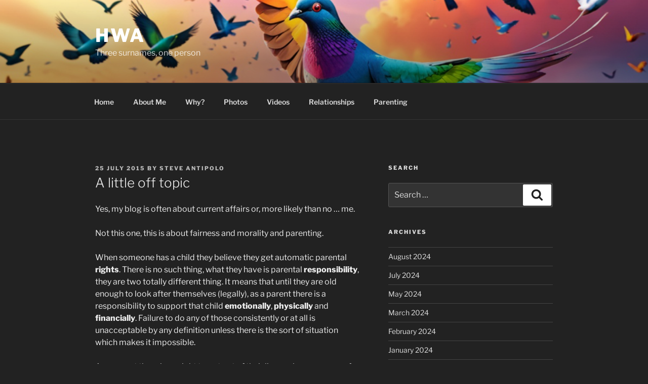

--- FILE ---
content_type: text/html; charset=UTF-8
request_url: https://outmedia.co.uk/2015/07/25/a-little-off-topic/
body_size: 27036
content:
<!DOCTYPE html>
<html lang="en-GB" class="no-js no-svg">
<head>
<meta charset="UTF-8">
<meta name="viewport" content="width=device-width, initial-scale=1.0">
<link rel="profile" href="https://gmpg.org/xfn/11">

<script>
(function(html){html.className = html.className.replace(/\bno-js\b/,'js')})(document.documentElement);
//# sourceURL=twentyseventeen_javascript_detection
</script>
<title>A little off topic &#8211; HWA</title>
<meta name='robots' content='max-image-preview:large' />
<link rel='dns-prefetch' href='//stats.wp.com' />
<link rel='dns-prefetch' href='//widgets.wp.com' />
<link rel='dns-prefetch' href='//s0.wp.com' />
<link rel='dns-prefetch' href='//0.gravatar.com' />
<link rel='dns-prefetch' href='//1.gravatar.com' />
<link rel='dns-prefetch' href='//2.gravatar.com' />
<link rel='preconnect' href='//c0.wp.com' />
<link rel="alternate" type="application/rss+xml" title="HWA &raquo; Feed" href="https://outmedia.co.uk/feed/" />
<link rel="alternate" type="application/rss+xml" title="HWA &raquo; Comments Feed" href="https://outmedia.co.uk/comments/feed/" />
<link rel="alternate" type="application/rss+xml" title="HWA &raquo; A little off topic Comments Feed" href="https://outmedia.co.uk/2015/07/25/a-little-off-topic/feed/" />
<link rel="alternate" title="oEmbed (JSON)" type="application/json+oembed" href="https://outmedia.co.uk/wp-json/oembed/1.0/embed?url=https%3A%2F%2Foutmedia.co.uk%2F2015%2F07%2F25%2Fa-little-off-topic%2F" />
<link rel="alternate" title="oEmbed (XML)" type="text/xml+oembed" href="https://outmedia.co.uk/wp-json/oembed/1.0/embed?url=https%3A%2F%2Foutmedia.co.uk%2F2015%2F07%2F25%2Fa-little-off-topic%2F&#038;format=xml" />
<style id='wp-img-auto-sizes-contain-inline-css'>
img:is([sizes=auto i],[sizes^="auto," i]){contain-intrinsic-size:3000px 1500px}
/*# sourceURL=wp-img-auto-sizes-contain-inline-css */
</style>
<style id='wp-emoji-styles-inline-css'>

	img.wp-smiley, img.emoji {
		display: inline !important;
		border: none !important;
		box-shadow: none !important;
		height: 1em !important;
		width: 1em !important;
		margin: 0 0.07em !important;
		vertical-align: -0.1em !important;
		background: none !important;
		padding: 0 !important;
	}
/*# sourceURL=wp-emoji-styles-inline-css */
</style>
<style id='wp-block-library-inline-css'>
:root{--wp-block-synced-color:#7a00df;--wp-block-synced-color--rgb:122,0,223;--wp-bound-block-color:var(--wp-block-synced-color);--wp-editor-canvas-background:#ddd;--wp-admin-theme-color:#007cba;--wp-admin-theme-color--rgb:0,124,186;--wp-admin-theme-color-darker-10:#006ba1;--wp-admin-theme-color-darker-10--rgb:0,107,160.5;--wp-admin-theme-color-darker-20:#005a87;--wp-admin-theme-color-darker-20--rgb:0,90,135;--wp-admin-border-width-focus:2px}@media (min-resolution:192dpi){:root{--wp-admin-border-width-focus:1.5px}}.wp-element-button{cursor:pointer}:root .has-very-light-gray-background-color{background-color:#eee}:root .has-very-dark-gray-background-color{background-color:#313131}:root .has-very-light-gray-color{color:#eee}:root .has-very-dark-gray-color{color:#313131}:root .has-vivid-green-cyan-to-vivid-cyan-blue-gradient-background{background:linear-gradient(135deg,#00d084,#0693e3)}:root .has-purple-crush-gradient-background{background:linear-gradient(135deg,#34e2e4,#4721fb 50%,#ab1dfe)}:root .has-hazy-dawn-gradient-background{background:linear-gradient(135deg,#faaca8,#dad0ec)}:root .has-subdued-olive-gradient-background{background:linear-gradient(135deg,#fafae1,#67a671)}:root .has-atomic-cream-gradient-background{background:linear-gradient(135deg,#fdd79a,#004a59)}:root .has-nightshade-gradient-background{background:linear-gradient(135deg,#330968,#31cdcf)}:root .has-midnight-gradient-background{background:linear-gradient(135deg,#020381,#2874fc)}:root{--wp--preset--font-size--normal:16px;--wp--preset--font-size--huge:42px}.has-regular-font-size{font-size:1em}.has-larger-font-size{font-size:2.625em}.has-normal-font-size{font-size:var(--wp--preset--font-size--normal)}.has-huge-font-size{font-size:var(--wp--preset--font-size--huge)}.has-text-align-center{text-align:center}.has-text-align-left{text-align:left}.has-text-align-right{text-align:right}.has-fit-text{white-space:nowrap!important}#end-resizable-editor-section{display:none}.aligncenter{clear:both}.items-justified-left{justify-content:flex-start}.items-justified-center{justify-content:center}.items-justified-right{justify-content:flex-end}.items-justified-space-between{justify-content:space-between}.screen-reader-text{border:0;clip-path:inset(50%);height:1px;margin:-1px;overflow:hidden;padding:0;position:absolute;width:1px;word-wrap:normal!important}.screen-reader-text:focus{background-color:#ddd;clip-path:none;color:#444;display:block;font-size:1em;height:auto;left:5px;line-height:normal;padding:15px 23px 14px;text-decoration:none;top:5px;width:auto;z-index:100000}html :where(.has-border-color){border-style:solid}html :where([style*=border-top-color]){border-top-style:solid}html :where([style*=border-right-color]){border-right-style:solid}html :where([style*=border-bottom-color]){border-bottom-style:solid}html :where([style*=border-left-color]){border-left-style:solid}html :where([style*=border-width]){border-style:solid}html :where([style*=border-top-width]){border-top-style:solid}html :where([style*=border-right-width]){border-right-style:solid}html :where([style*=border-bottom-width]){border-bottom-style:solid}html :where([style*=border-left-width]){border-left-style:solid}html :where(img[class*=wp-image-]){height:auto;max-width:100%}:where(figure){margin:0 0 1em}html :where(.is-position-sticky){--wp-admin--admin-bar--position-offset:var(--wp-admin--admin-bar--height,0px)}@media screen and (max-width:600px){html :where(.is-position-sticky){--wp-admin--admin-bar--position-offset:0px}}

/*# sourceURL=wp-block-library-inline-css */
</style><style id='global-styles-inline-css'>
:root{--wp--preset--aspect-ratio--square: 1;--wp--preset--aspect-ratio--4-3: 4/3;--wp--preset--aspect-ratio--3-4: 3/4;--wp--preset--aspect-ratio--3-2: 3/2;--wp--preset--aspect-ratio--2-3: 2/3;--wp--preset--aspect-ratio--16-9: 16/9;--wp--preset--aspect-ratio--9-16: 9/16;--wp--preset--color--black: #000000;--wp--preset--color--cyan-bluish-gray: #abb8c3;--wp--preset--color--white: #ffffff;--wp--preset--color--pale-pink: #f78da7;--wp--preset--color--vivid-red: #cf2e2e;--wp--preset--color--luminous-vivid-orange: #ff6900;--wp--preset--color--luminous-vivid-amber: #fcb900;--wp--preset--color--light-green-cyan: #7bdcb5;--wp--preset--color--vivid-green-cyan: #00d084;--wp--preset--color--pale-cyan-blue: #8ed1fc;--wp--preset--color--vivid-cyan-blue: #0693e3;--wp--preset--color--vivid-purple: #9b51e0;--wp--preset--gradient--vivid-cyan-blue-to-vivid-purple: linear-gradient(135deg,rgb(6,147,227) 0%,rgb(155,81,224) 100%);--wp--preset--gradient--light-green-cyan-to-vivid-green-cyan: linear-gradient(135deg,rgb(122,220,180) 0%,rgb(0,208,130) 100%);--wp--preset--gradient--luminous-vivid-amber-to-luminous-vivid-orange: linear-gradient(135deg,rgb(252,185,0) 0%,rgb(255,105,0) 100%);--wp--preset--gradient--luminous-vivid-orange-to-vivid-red: linear-gradient(135deg,rgb(255,105,0) 0%,rgb(207,46,46) 100%);--wp--preset--gradient--very-light-gray-to-cyan-bluish-gray: linear-gradient(135deg,rgb(238,238,238) 0%,rgb(169,184,195) 100%);--wp--preset--gradient--cool-to-warm-spectrum: linear-gradient(135deg,rgb(74,234,220) 0%,rgb(151,120,209) 20%,rgb(207,42,186) 40%,rgb(238,44,130) 60%,rgb(251,105,98) 80%,rgb(254,248,76) 100%);--wp--preset--gradient--blush-light-purple: linear-gradient(135deg,rgb(255,206,236) 0%,rgb(152,150,240) 100%);--wp--preset--gradient--blush-bordeaux: linear-gradient(135deg,rgb(254,205,165) 0%,rgb(254,45,45) 50%,rgb(107,0,62) 100%);--wp--preset--gradient--luminous-dusk: linear-gradient(135deg,rgb(255,203,112) 0%,rgb(199,81,192) 50%,rgb(65,88,208) 100%);--wp--preset--gradient--pale-ocean: linear-gradient(135deg,rgb(255,245,203) 0%,rgb(182,227,212) 50%,rgb(51,167,181) 100%);--wp--preset--gradient--electric-grass: linear-gradient(135deg,rgb(202,248,128) 0%,rgb(113,206,126) 100%);--wp--preset--gradient--midnight: linear-gradient(135deg,rgb(2,3,129) 0%,rgb(40,116,252) 100%);--wp--preset--font-size--small: 13px;--wp--preset--font-size--medium: 20px;--wp--preset--font-size--large: 36px;--wp--preset--font-size--x-large: 42px;--wp--preset--spacing--20: 0.44rem;--wp--preset--spacing--30: 0.67rem;--wp--preset--spacing--40: 1rem;--wp--preset--spacing--50: 1.5rem;--wp--preset--spacing--60: 2.25rem;--wp--preset--spacing--70: 3.38rem;--wp--preset--spacing--80: 5.06rem;--wp--preset--shadow--natural: 6px 6px 9px rgba(0, 0, 0, 0.2);--wp--preset--shadow--deep: 12px 12px 50px rgba(0, 0, 0, 0.4);--wp--preset--shadow--sharp: 6px 6px 0px rgba(0, 0, 0, 0.2);--wp--preset--shadow--outlined: 6px 6px 0px -3px rgb(255, 255, 255), 6px 6px rgb(0, 0, 0);--wp--preset--shadow--crisp: 6px 6px 0px rgb(0, 0, 0);}:where(.is-layout-flex){gap: 0.5em;}:where(.is-layout-grid){gap: 0.5em;}body .is-layout-flex{display: flex;}.is-layout-flex{flex-wrap: wrap;align-items: center;}.is-layout-flex > :is(*, div){margin: 0;}body .is-layout-grid{display: grid;}.is-layout-grid > :is(*, div){margin: 0;}:where(.wp-block-columns.is-layout-flex){gap: 2em;}:where(.wp-block-columns.is-layout-grid){gap: 2em;}:where(.wp-block-post-template.is-layout-flex){gap: 1.25em;}:where(.wp-block-post-template.is-layout-grid){gap: 1.25em;}.has-black-color{color: var(--wp--preset--color--black) !important;}.has-cyan-bluish-gray-color{color: var(--wp--preset--color--cyan-bluish-gray) !important;}.has-white-color{color: var(--wp--preset--color--white) !important;}.has-pale-pink-color{color: var(--wp--preset--color--pale-pink) !important;}.has-vivid-red-color{color: var(--wp--preset--color--vivid-red) !important;}.has-luminous-vivid-orange-color{color: var(--wp--preset--color--luminous-vivid-orange) !important;}.has-luminous-vivid-amber-color{color: var(--wp--preset--color--luminous-vivid-amber) !important;}.has-light-green-cyan-color{color: var(--wp--preset--color--light-green-cyan) !important;}.has-vivid-green-cyan-color{color: var(--wp--preset--color--vivid-green-cyan) !important;}.has-pale-cyan-blue-color{color: var(--wp--preset--color--pale-cyan-blue) !important;}.has-vivid-cyan-blue-color{color: var(--wp--preset--color--vivid-cyan-blue) !important;}.has-vivid-purple-color{color: var(--wp--preset--color--vivid-purple) !important;}.has-black-background-color{background-color: var(--wp--preset--color--black) !important;}.has-cyan-bluish-gray-background-color{background-color: var(--wp--preset--color--cyan-bluish-gray) !important;}.has-white-background-color{background-color: var(--wp--preset--color--white) !important;}.has-pale-pink-background-color{background-color: var(--wp--preset--color--pale-pink) !important;}.has-vivid-red-background-color{background-color: var(--wp--preset--color--vivid-red) !important;}.has-luminous-vivid-orange-background-color{background-color: var(--wp--preset--color--luminous-vivid-orange) !important;}.has-luminous-vivid-amber-background-color{background-color: var(--wp--preset--color--luminous-vivid-amber) !important;}.has-light-green-cyan-background-color{background-color: var(--wp--preset--color--light-green-cyan) !important;}.has-vivid-green-cyan-background-color{background-color: var(--wp--preset--color--vivid-green-cyan) !important;}.has-pale-cyan-blue-background-color{background-color: var(--wp--preset--color--pale-cyan-blue) !important;}.has-vivid-cyan-blue-background-color{background-color: var(--wp--preset--color--vivid-cyan-blue) !important;}.has-vivid-purple-background-color{background-color: var(--wp--preset--color--vivid-purple) !important;}.has-black-border-color{border-color: var(--wp--preset--color--black) !important;}.has-cyan-bluish-gray-border-color{border-color: var(--wp--preset--color--cyan-bluish-gray) !important;}.has-white-border-color{border-color: var(--wp--preset--color--white) !important;}.has-pale-pink-border-color{border-color: var(--wp--preset--color--pale-pink) !important;}.has-vivid-red-border-color{border-color: var(--wp--preset--color--vivid-red) !important;}.has-luminous-vivid-orange-border-color{border-color: var(--wp--preset--color--luminous-vivid-orange) !important;}.has-luminous-vivid-amber-border-color{border-color: var(--wp--preset--color--luminous-vivid-amber) !important;}.has-light-green-cyan-border-color{border-color: var(--wp--preset--color--light-green-cyan) !important;}.has-vivid-green-cyan-border-color{border-color: var(--wp--preset--color--vivid-green-cyan) !important;}.has-pale-cyan-blue-border-color{border-color: var(--wp--preset--color--pale-cyan-blue) !important;}.has-vivid-cyan-blue-border-color{border-color: var(--wp--preset--color--vivid-cyan-blue) !important;}.has-vivid-purple-border-color{border-color: var(--wp--preset--color--vivid-purple) !important;}.has-vivid-cyan-blue-to-vivid-purple-gradient-background{background: var(--wp--preset--gradient--vivid-cyan-blue-to-vivid-purple) !important;}.has-light-green-cyan-to-vivid-green-cyan-gradient-background{background: var(--wp--preset--gradient--light-green-cyan-to-vivid-green-cyan) !important;}.has-luminous-vivid-amber-to-luminous-vivid-orange-gradient-background{background: var(--wp--preset--gradient--luminous-vivid-amber-to-luminous-vivid-orange) !important;}.has-luminous-vivid-orange-to-vivid-red-gradient-background{background: var(--wp--preset--gradient--luminous-vivid-orange-to-vivid-red) !important;}.has-very-light-gray-to-cyan-bluish-gray-gradient-background{background: var(--wp--preset--gradient--very-light-gray-to-cyan-bluish-gray) !important;}.has-cool-to-warm-spectrum-gradient-background{background: var(--wp--preset--gradient--cool-to-warm-spectrum) !important;}.has-blush-light-purple-gradient-background{background: var(--wp--preset--gradient--blush-light-purple) !important;}.has-blush-bordeaux-gradient-background{background: var(--wp--preset--gradient--blush-bordeaux) !important;}.has-luminous-dusk-gradient-background{background: var(--wp--preset--gradient--luminous-dusk) !important;}.has-pale-ocean-gradient-background{background: var(--wp--preset--gradient--pale-ocean) !important;}.has-electric-grass-gradient-background{background: var(--wp--preset--gradient--electric-grass) !important;}.has-midnight-gradient-background{background: var(--wp--preset--gradient--midnight) !important;}.has-small-font-size{font-size: var(--wp--preset--font-size--small) !important;}.has-medium-font-size{font-size: var(--wp--preset--font-size--medium) !important;}.has-large-font-size{font-size: var(--wp--preset--font-size--large) !important;}.has-x-large-font-size{font-size: var(--wp--preset--font-size--x-large) !important;}
/*# sourceURL=global-styles-inline-css */
</style>

<style id='classic-theme-styles-inline-css'>
/*! This file is auto-generated */
.wp-block-button__link{color:#fff;background-color:#32373c;border-radius:9999px;box-shadow:none;text-decoration:none;padding:calc(.667em + 2px) calc(1.333em + 2px);font-size:1.125em}.wp-block-file__button{background:#32373c;color:#fff;text-decoration:none}
/*# sourceURL=/wp-includes/css/classic-themes.min.css */
</style>
<link rel='stylesheet' id='twentyseventeen-fonts-css' href='https://outmedia.co.uk/wp-content/themes/twentyseventeen/assets/fonts/font-libre-franklin.css?ver=20230328' media='all' />
<link rel='stylesheet' id='twentyseventeen-style-css' href='https://outmedia.co.uk/wp-content/themes/twentyseventeen/style.css?ver=20251202' media='all' />
<link rel='stylesheet' id='twentyseventeen-block-style-css' href='https://outmedia.co.uk/wp-content/themes/twentyseventeen/assets/css/blocks.css?ver=20240729' media='all' />
<link rel='stylesheet' id='twentyseventeen-colors-dark-css' href='https://outmedia.co.uk/wp-content/themes/twentyseventeen/assets/css/colors-dark.css?ver=20240412' media='all' />
<link rel='stylesheet' id='jetpack_likes-css' href='https://c0.wp.com/p/jetpack/15.4/modules/likes/style.css' media='all' />
<link rel='stylesheet' id='sharedaddy-css' href='https://c0.wp.com/p/jetpack/15.4/modules/sharedaddy/sharing.css' media='all' />
<link rel='stylesheet' id='social-logos-css' href='https://c0.wp.com/p/jetpack/15.4/_inc/social-logos/social-logos.min.css' media='all' />
<script src="https://c0.wp.com/c/6.9/wp-includes/js/jquery/jquery.min.js" id="jquery-core-js"></script>
<script src="https://c0.wp.com/c/6.9/wp-includes/js/jquery/jquery-migrate.min.js" id="jquery-migrate-js"></script>
<script id="twentyseventeen-global-js-extra">
var twentyseventeenScreenReaderText = {"quote":"\u003Csvg class=\"icon icon-quote-right\" aria-hidden=\"true\" role=\"img\"\u003E \u003Cuse href=\"#icon-quote-right\" xlink:href=\"#icon-quote-right\"\u003E\u003C/use\u003E \u003C/svg\u003E","expand":"Expand child menu","collapse":"Collapse child menu","icon":"\u003Csvg class=\"icon icon-angle-down\" aria-hidden=\"true\" role=\"img\"\u003E \u003Cuse href=\"#icon-angle-down\" xlink:href=\"#icon-angle-down\"\u003E\u003C/use\u003E \u003Cspan class=\"svg-fallback icon-angle-down\"\u003E\u003C/span\u003E\u003C/svg\u003E"};
//# sourceURL=twentyseventeen-global-js-extra
</script>
<script src="https://outmedia.co.uk/wp-content/themes/twentyseventeen/assets/js/global.js?ver=20211130" id="twentyseventeen-global-js" defer data-wp-strategy="defer"></script>
<script src="https://outmedia.co.uk/wp-content/themes/twentyseventeen/assets/js/navigation.js?ver=20210122" id="twentyseventeen-navigation-js" defer data-wp-strategy="defer"></script>
<link rel="https://api.w.org/" href="https://outmedia.co.uk/wp-json/" /><link rel="alternate" title="JSON" type="application/json" href="https://outmedia.co.uk/wp-json/wp/v2/posts/187" /><link rel="EditURI" type="application/rsd+xml" title="RSD" href="https://outmedia.co.uk/xmlrpc.php?rsd" />
<meta name="generator" content="WordPress 6.9" />
<link rel="canonical" href="https://outmedia.co.uk/2015/07/25/a-little-off-topic/" />
<link rel='shortlink' href='https://outmedia.co.uk/?p=187' />
	<style>img#wpstats{display:none}</style>
		<link rel="pingback" href="https://outmedia.co.uk/xmlrpc.php">

<!-- Jetpack Open Graph Tags -->
<meta property="og:type" content="article" />
<meta property="og:title" content="A little off topic" />
<meta property="og:url" content="https://outmedia.co.uk/2015/07/25/a-little-off-topic/" />
<meta property="og:description" content="Yes, my blog is often about current affairs or, more likely than no … me. Not this one, this is about fairness and morality and parenting. When someone has a child they believe they get automatic p…" />
<meta property="article:published_time" content="2015-07-25T17:19:00+00:00" />
<meta property="article:modified_time" content="2015-07-25T17:19:00+00:00" />
<meta property="og:site_name" content="HWA" />
<meta property="og:image" content="https://outmedia.co.uk/wp-content/uploads/2024/05/cropped-HWA-logo.jpg" />
<meta property="og:image:width" content="512" />
<meta property="og:image:height" content="512" />
<meta property="og:image:alt" content="" />
<meta property="og:locale" content="en_GB" />
<meta name="twitter:site" content="@SteveAntipolo" />
<meta name="twitter:text:title" content="A little off topic" />
<meta name="twitter:image" content="https://outmedia.co.uk/wp-content/uploads/2024/05/cropped-HWA-logo-270x270.jpg" />
<meta name="twitter:card" content="summary" />

<!-- End Jetpack Open Graph Tags -->
<link rel="icon" href="https://outmedia.co.uk/wp-content/uploads/2024/05/cropped-HWA-logo-32x32.jpg" sizes="32x32" />
<link rel="icon" href="https://outmedia.co.uk/wp-content/uploads/2024/05/cropped-HWA-logo-192x192.jpg" sizes="192x192" />
<link rel="apple-touch-icon" href="https://outmedia.co.uk/wp-content/uploads/2024/05/cropped-HWA-logo-180x180.jpg" />
<meta name="msapplication-TileImage" content="https://outmedia.co.uk/wp-content/uploads/2024/05/cropped-HWA-logo-270x270.jpg" />
</head>

<body class="wp-singular post-template-default single single-post postid-187 single-format-standard wp-embed-responsive wp-theme-twentyseventeen group-blog has-header-image has-sidebar colors-dark">
<div id="page" class="site">
	<a class="skip-link screen-reader-text" href="#content">
		Skip to content	</a>

	<header id="masthead" class="site-header">

		<div class="custom-header">

		<div class="custom-header-media">
			<div id="wp-custom-header" class="wp-custom-header"><img src="https://outmedia.co.uk/wp-content/uploads/2024/05/cropped-AI_TextToImage_20240519_011927_4-1-1.png" width="2000" height="1199" alt="" srcset="https://outmedia.co.uk/wp-content/uploads/2024/05/cropped-AI_TextToImage_20240519_011927_4-1-1.png 2000w, https://outmedia.co.uk/wp-content/uploads/2024/05/cropped-AI_TextToImage_20240519_011927_4-1-1-300x180.png 300w, https://outmedia.co.uk/wp-content/uploads/2024/05/cropped-AI_TextToImage_20240519_011927_4-1-1-1024x614.png 1024w, https://outmedia.co.uk/wp-content/uploads/2024/05/cropped-AI_TextToImage_20240519_011927_4-1-1-768x460.png 768w, https://outmedia.co.uk/wp-content/uploads/2024/05/cropped-AI_TextToImage_20240519_011927_4-1-1-1536x921.png 1536w" sizes="(max-width: 767px) 200vw, 100vw" decoding="async" fetchpriority="high" /></div>		</div>

	<div class="site-branding">
	<div class="wrap">

		
		<div class="site-branding-text">
							<p class="site-title"><a href="https://outmedia.co.uk/" rel="home" >HWA</a></p>
								<p class="site-description">Three surnames, one person</p>
					</div><!-- .site-branding-text -->

		
	</div><!-- .wrap -->
</div><!-- .site-branding -->

</div><!-- .custom-header -->

					<div class="navigation-top">
				<div class="wrap">
					<nav id="site-navigation" class="main-navigation" aria-label="Top Menu">
	<button class="menu-toggle" aria-controls="top-menu" aria-expanded="false">
		<svg class="icon icon-bars" aria-hidden="true" role="img"> <use href="#icon-bars" xlink:href="#icon-bars"></use> </svg><svg class="icon icon-close" aria-hidden="true" role="img"> <use href="#icon-close" xlink:href="#icon-close"></use> </svg>Menu	</button>

	<div class="menu-pages-container"><ul id="top-menu" class="menu"><li id="menu-item-2653" class="menu-item menu-item-type-custom menu-item-object-custom menu-item-home menu-item-2653"><a href="https://outmedia.co.uk">Home</a></li>
<li id="menu-item-2659" class="menu-item menu-item-type-post_type menu-item-object-page current_page_parent menu-item-2659"><a href="https://outmedia.co.uk/about-me/">About Me</a></li>
<li id="menu-item-2656" class="menu-item menu-item-type-post_type menu-item-object-page menu-item-2656"><a href="https://outmedia.co.uk/are-you-right/">Why?</a></li>
<li id="menu-item-2654" class="menu-item menu-item-type-post_type menu-item-object-page menu-item-2654"><a href="https://outmedia.co.uk/photography/">Photos</a></li>
<li id="menu-item-2655" class="menu-item menu-item-type-post_type menu-item-object-page menu-item-2655"><a href="https://outmedia.co.uk/videos/">Videos</a></li>
<li id="menu-item-2657" class="menu-item menu-item-type-post_type menu-item-object-page menu-item-2657"><a href="https://outmedia.co.uk/relationships/">Relationships</a></li>
<li id="menu-item-2658" class="menu-item menu-item-type-post_type menu-item-object-page menu-item-2658"><a href="https://outmedia.co.uk/parenting/">Parenting</a></li>
</ul></div>
	</nav><!-- #site-navigation -->
				</div><!-- .wrap -->
			</div><!-- .navigation-top -->
		
	</header><!-- #masthead -->

	
	<div class="site-content-contain">
		<div id="content" class="site-content">

<div class="wrap">
	<div id="primary" class="content-area">
		<main id="main" class="site-main">

			
<article id="post-187" class="post-187 post type-post status-publish format-standard hentry category-updates">
		<header class="entry-header">
		<div class="entry-meta"><span class="posted-on"><span class="screen-reader-text">Posted on</span> <a href="https://outmedia.co.uk/2015/07/25/a-little-off-topic/" rel="bookmark"><time class="entry-date published updated" datetime="2015-07-25T17:19:00+00:00">25 July 2015</time></a></span><span class="byline"> by <span class="author vcard"><a class="url fn n" href="https://outmedia.co.uk/author/steve-antipolo/">Steve Antipolo</a></span></span></div><!-- .entry-meta --><h1 class="entry-title">A little off topic</h1>	</header><!-- .entry-header -->

	
	<div class="entry-content">
		<p>Yes, my blog is often about current affairs or, more likely than no … me.</p>
<p>Not this one, this is about fairness and morality and parenting.</p>
<p>When someone has a child they believe they get automatic parental <strong>rights</strong>. There is no such thing, what they have is parental <strong>responsibility</strong>, they are two totally different thing. It means that until they are old enough to look after themselves (legally), as a parent there is a responsibility to support that child <strong>emotionally</strong>, <strong>physically</strong> and <strong>financially</strong>. Failure to do any of those consistently or at all is unacceptable by any definition unless there is the sort of situation which makes it impossible.</p>
<p>As a parent there is no right to opt out of their lives unless you are so far up your own backside you wish to put yourself first all too often if not all the time. This applies to mothers or fathers, I am not singling anyone out here for special criticism, I’ve know both genders who felt it was totally fine to leave the kids with another parent and live their own lives popping up again when they felt like it.</p>
<p>How old does a child need to be before any decent absent parent leaves them alone? The damage done to a child when a parent comes back and forth in their lives is huge. Children are not there to tick the box on parenting once every year or two, they are a 365 day a year responsibility. Some parents not only feel it’s OK to go off and forget about them but they go and create more children!</p>
<p>When should a parent (male or female) with residency (custody) stop access when ‘reasonable’ access was the award of a court?</p>
<p>Is just not turning up or making any attempt to contact the child for a year or so good enough to allow a court to accept the plea of no access from the primary carer? How about if the other parent is taking or distributing a banned substance (drugs) or heavily socialises with those involved in recreational drugs? At what point is it totally reasonable to deny access and, what should the absent parent do to win it back.</p>
<p>I’ve known absent parents, total born liars. Somehow they get believed but they lie to get what they want. They’d blame anything and anyone rather than take responsibility as to why they’ve not been there committed to their parental responsibility.</p>
<p>I have known other parents who have done nothing wrong and yet are denied access and yet still send money to that child and buy birthday and Christmas gifts they will never get. It makes me totally sick that there are fathers and mothers out there who think it’s OK to treat their children as secondary to anything and everything else in their lives.</p>
<p>Sadly, so many reasons for morally denying access to an absent parent are really difficult to prove ad there seems to be nothing in place to really arbitrate to the truth.</p>
<p>The best I can think of is extended periods of supervised access with drug and alcohol testing. If this is complete, then, and only then should an absent parent be allowed unsupervised access to the child but, it should be on a three strikes and your out basis. They are allowed three opportunities to see their child but if they make any excuse at all to cancel, on the third time, even if there have been OK times in between, access should be revoked.</p>
<p>What annoys me, frustrates me so much is that so many of those parents feel it is about them. It should only ever be about the welfare of the child. There is no place in parenting to lie to get to spend time with a child. Parents should lead a life which enables their quality consistent parenting.</p>
<div class="sharedaddy sd-sharing-enabled"><div class="robots-nocontent sd-block sd-social sd-social-icon-text sd-sharing"><h3 class="sd-title">Share this:</h3><div class="sd-content"><ul><li class="share-twitter"><a rel="nofollow noopener noreferrer"
				data-shared="sharing-twitter-187"
				class="share-twitter sd-button share-icon"
				href="https://outmedia.co.uk/2015/07/25/a-little-off-topic/?share=twitter"
				target="_blank"
				aria-labelledby="sharing-twitter-187"
				>
				<span id="sharing-twitter-187" hidden>Click to share on X (Opens in new window)</span>
				<span>X</span>
			</a></li><li class="share-facebook"><a rel="nofollow noopener noreferrer"
				data-shared="sharing-facebook-187"
				class="share-facebook sd-button share-icon"
				href="https://outmedia.co.uk/2015/07/25/a-little-off-topic/?share=facebook"
				target="_blank"
				aria-labelledby="sharing-facebook-187"
				>
				<span id="sharing-facebook-187" hidden>Click to share on Facebook (Opens in new window)</span>
				<span>Facebook</span>
			</a></li><li><a href="#" class="sharing-anchor sd-button share-more"><span>More</span></a></li><li class="share-end"></li></ul><div class="sharing-hidden"><div class="inner" style="display: none;"><ul><li class="share-print"><a rel="nofollow noopener noreferrer"
				data-shared="sharing-print-187"
				class="share-print sd-button share-icon"
				href="https://outmedia.co.uk/2015/07/25/a-little-off-topic/#print?share=print"
				target="_blank"
				aria-labelledby="sharing-print-187"
				>
				<span id="sharing-print-187" hidden>Click to print (Opens in new window)</span>
				<span>Print</span>
			</a></li><li class="share-tumblr"><a rel="nofollow noopener noreferrer"
				data-shared="sharing-tumblr-187"
				class="share-tumblr sd-button share-icon"
				href="https://outmedia.co.uk/2015/07/25/a-little-off-topic/?share=tumblr"
				target="_blank"
				aria-labelledby="sharing-tumblr-187"
				>
				<span id="sharing-tumblr-187" hidden>Click to share on Tumblr (Opens in new window)</span>
				<span>Tumblr</span>
			</a></li><li class="share-pinterest"><a rel="nofollow noopener noreferrer"
				data-shared="sharing-pinterest-187"
				class="share-pinterest sd-button share-icon"
				href="https://outmedia.co.uk/2015/07/25/a-little-off-topic/?share=pinterest"
				target="_blank"
				aria-labelledby="sharing-pinterest-187"
				>
				<span id="sharing-pinterest-187" hidden>Click to share on Pinterest (Opens in new window)</span>
				<span>Pinterest</span>
			</a></li><li class="share-jetpack-whatsapp"><a rel="nofollow noopener noreferrer"
				data-shared="sharing-whatsapp-187"
				class="share-jetpack-whatsapp sd-button share-icon"
				href="https://outmedia.co.uk/2015/07/25/a-little-off-topic/?share=jetpack-whatsapp"
				target="_blank"
				aria-labelledby="sharing-whatsapp-187"
				>
				<span id="sharing-whatsapp-187" hidden>Click to share on WhatsApp (Opens in new window)</span>
				<span>WhatsApp</span>
			</a></li><li class="share-end"></li></ul></div></div></div></div></div><div class='sharedaddy sd-block sd-like jetpack-likes-widget-wrapper jetpack-likes-widget-unloaded' id='like-post-wrapper-91213046-187-6975656900fda' data-src='https://widgets.wp.com/likes/?ver=15.4#blog_id=91213046&amp;post_id=187&amp;origin=outmedia.co.uk&amp;obj_id=91213046-187-6975656900fda' data-name='like-post-frame-91213046-187-6975656900fda' data-title='Like or Reblog'><h3 class="sd-title">Like this:</h3><div class='likes-widget-placeholder post-likes-widget-placeholder' style='height: 55px;'><span class='button'><span>Like</span></span> <span class="loading">Loading...</span></div><span class='sd-text-color'></span><a class='sd-link-color'></a></div>	</div><!-- .entry-content -->

	<footer class="entry-footer"><span class="cat-tags-links"><span class="cat-links"><svg class="icon icon-folder-open" aria-hidden="true" role="img"> <use href="#icon-folder-open" xlink:href="#icon-folder-open"></use> </svg><span class="screen-reader-text">Categories</span><a href="https://outmedia.co.uk/category/updates/" rel="category tag">Updates</a></span></span></footer> <!-- .entry-footer -->
</article><!-- #post-187 -->

<div id="comments" class="comments-area">

			<h2 class="comments-title">
			One Reply to &ldquo;A little off topic&rdquo;		</h2>

		<ol class="comment-list">
					<li id="comment-15" class="comment even thread-even depth-1">
			<article id="div-comment-15" class="comment-body">
				<footer class="comment-meta">
					<div class="comment-author vcard">
						<img alt='' src='https://secure.gravatar.com/avatar/7afe331ed18d7224b694992c6bea1ba99cfddae2f3395f423b8ee3843219b397?s=100&#038;d=wavatar&#038;r=g' srcset='https://secure.gravatar.com/avatar/7afe331ed18d7224b694992c6bea1ba99cfddae2f3395f423b8ee3843219b397?s=200&#038;d=wavatar&#038;r=g 2x' class='avatar avatar-100 photo' height='100' width='100' decoding='async'/>						<b class="fn">robin</b> <span class="says">says:</span>					</div><!-- .comment-author -->

					<div class="comment-metadata">
						<a href="https://outmedia.co.uk/2015/07/25/a-little-off-topic/#comment-15"><time datetime="2019-06-22T09:28:20+00:00">22 June 2019 at 9:28 am</time></a>					</div><!-- .comment-metadata -->

									</footer><!-- .comment-meta -->

				<div class="comment-content">
					<p>well put, concise and directly to the point.</p>
				</div><!-- .comment-content -->

				<div class="reply"><a rel="nofollow" class="comment-reply-login" href="https://outmedia.co.uk/wp-login.php?redirect_to=https%3A%2F%2Foutmedia.co.uk%2F2015%2F07%2F25%2Fa-little-off-topic%2F">Log in to Reply</a></div>			</article><!-- .comment-body -->
		</li><!-- #comment-## -->
		</ol>

			<div id="respond" class="comment-respond">
		<h3 id="reply-title" class="comment-reply-title">Leave a Reply <small><a rel="nofollow" id="cancel-comment-reply-link" href="/2015/07/25/a-little-off-topic/#respond" style="display:none;">Cancel reply</a></small></h3><p class="must-log-in">You must be <a href="https://outmedia.co.uk/wp-login.php?redirect_to=https%3A%2F%2Foutmedia.co.uk%2F2015%2F07%2F25%2Fa-little-off-topic%2F">logged in</a> to post a comment.</p>	</div><!-- #respond -->
	
</div><!-- #comments -->

	<nav class="navigation post-navigation" aria-label="Posts">
		<h2 class="screen-reader-text">Post navigation</h2>
		<div class="nav-links"><div class="nav-previous"><a href="https://outmedia.co.uk/2015/07/20/my-boyfriend/" rel="prev"><span class="screen-reader-text">Previous Post</span><span aria-hidden="true" class="nav-subtitle">Previous</span> <span class="nav-title"><span class="nav-title-icon-wrapper"><svg class="icon icon-arrow-left" aria-hidden="true" role="img"> <use href="#icon-arrow-left" xlink:href="#icon-arrow-left"></use> </svg></span>My Boyfriend</span></a></div><div class="nav-next"><a href="https://outmedia.co.uk/2015/07/29/upgrade-time/" rel="next"><span class="screen-reader-text">Next Post</span><span aria-hidden="true" class="nav-subtitle">Next</span> <span class="nav-title">Upgrade time<span class="nav-title-icon-wrapper"><svg class="icon icon-arrow-right" aria-hidden="true" role="img"> <use href="#icon-arrow-right" xlink:href="#icon-arrow-right"></use> </svg></span></span></a></div></div>
	</nav>
		</main><!-- #main -->
	</div><!-- #primary -->
	
<aside id="secondary" class="widget-area" aria-label="Blog Sidebar">
	<section id="search-1" class="widget widget_search"><h2 class="widget-title">Search</h2>

<form role="search" method="get" class="search-form" action="https://outmedia.co.uk/">
	<label for="search-form-1">
		<span class="screen-reader-text">
			Search for:		</span>
	</label>
	<input type="search" id="search-form-1" class="search-field" placeholder="Search &hellip;" value="" name="s" />
	<button type="submit" class="search-submit"><svg class="icon icon-search" aria-hidden="true" role="img"> <use href="#icon-search" xlink:href="#icon-search"></use> </svg><span class="screen-reader-text">
		Search	</span></button>
</form>
</section><section id="archives-1" class="widget widget_archive"><h2 class="widget-title">Archives</h2><nav aria-label="Archives">
			<ul>
					<li><a href='https://outmedia.co.uk/2024/08/'>August 2024</a></li>
	<li><a href='https://outmedia.co.uk/2024/07/'>July 2024</a></li>
	<li><a href='https://outmedia.co.uk/2024/05/'>May 2024</a></li>
	<li><a href='https://outmedia.co.uk/2024/03/'>March 2024</a></li>
	<li><a href='https://outmedia.co.uk/2024/02/'>February 2024</a></li>
	<li><a href='https://outmedia.co.uk/2024/01/'>January 2024</a></li>
	<li><a href='https://outmedia.co.uk/2023/11/'>November 2023</a></li>
	<li><a href='https://outmedia.co.uk/2023/10/'>October 2023</a></li>
	<li><a href='https://outmedia.co.uk/2023/09/'>September 2023</a></li>
	<li><a href='https://outmedia.co.uk/2023/07/'>July 2023</a></li>
	<li><a href='https://outmedia.co.uk/2023/06/'>June 2023</a></li>
	<li><a href='https://outmedia.co.uk/2023/05/'>May 2023</a></li>
	<li><a href='https://outmedia.co.uk/2023/04/'>April 2023</a></li>
	<li><a href='https://outmedia.co.uk/2023/03/'>March 2023</a></li>
	<li><a href='https://outmedia.co.uk/2023/02/'>February 2023</a></li>
	<li><a href='https://outmedia.co.uk/2023/01/'>January 2023</a></li>
	<li><a href='https://outmedia.co.uk/2022/09/'>September 2022</a></li>
	<li><a href='https://outmedia.co.uk/2022/05/'>May 2022</a></li>
	<li><a href='https://outmedia.co.uk/2022/03/'>March 2022</a></li>
	<li><a href='https://outmedia.co.uk/2022/02/'>February 2022</a></li>
	<li><a href='https://outmedia.co.uk/2022/01/'>January 2022</a></li>
	<li><a href='https://outmedia.co.uk/2021/12/'>December 2021</a></li>
	<li><a href='https://outmedia.co.uk/2021/11/'>November 2021</a></li>
	<li><a href='https://outmedia.co.uk/2021/10/'>October 2021</a></li>
	<li><a href='https://outmedia.co.uk/2021/09/'>September 2021</a></li>
	<li><a href='https://outmedia.co.uk/2021/07/'>July 2021</a></li>
	<li><a href='https://outmedia.co.uk/2021/06/'>June 2021</a></li>
	<li><a href='https://outmedia.co.uk/2021/05/'>May 2021</a></li>
	<li><a href='https://outmedia.co.uk/2021/04/'>April 2021</a></li>
	<li><a href='https://outmedia.co.uk/2021/02/'>February 2021</a></li>
	<li><a href='https://outmedia.co.uk/2021/01/'>January 2021</a></li>
	<li><a href='https://outmedia.co.uk/2020/12/'>December 2020</a></li>
	<li><a href='https://outmedia.co.uk/2020/11/'>November 2020</a></li>
	<li><a href='https://outmedia.co.uk/2020/10/'>October 2020</a></li>
	<li><a href='https://outmedia.co.uk/2020/09/'>September 2020</a></li>
	<li><a href='https://outmedia.co.uk/2020/08/'>August 2020</a></li>
	<li><a href='https://outmedia.co.uk/2020/07/'>July 2020</a></li>
	<li><a href='https://outmedia.co.uk/2020/05/'>May 2020</a></li>
	<li><a href='https://outmedia.co.uk/2020/04/'>April 2020</a></li>
	<li><a href='https://outmedia.co.uk/2020/03/'>March 2020</a></li>
	<li><a href='https://outmedia.co.uk/2020/02/'>February 2020</a></li>
	<li><a href='https://outmedia.co.uk/2020/01/'>January 2020</a></li>
	<li><a href='https://outmedia.co.uk/2019/12/'>December 2019</a></li>
	<li><a href='https://outmedia.co.uk/2019/11/'>November 2019</a></li>
	<li><a href='https://outmedia.co.uk/2019/07/'>July 2019</a></li>
	<li><a href='https://outmedia.co.uk/2019/06/'>June 2019</a></li>
	<li><a href='https://outmedia.co.uk/2019/04/'>April 2019</a></li>
	<li><a href='https://outmedia.co.uk/2019/03/'>March 2019</a></li>
	<li><a href='https://outmedia.co.uk/2019/02/'>February 2019</a></li>
	<li><a href='https://outmedia.co.uk/2019/01/'>January 2019</a></li>
	<li><a href='https://outmedia.co.uk/2018/12/'>December 2018</a></li>
	<li><a href='https://outmedia.co.uk/2018/11/'>November 2018</a></li>
	<li><a href='https://outmedia.co.uk/2018/10/'>October 2018</a></li>
	<li><a href='https://outmedia.co.uk/2018/09/'>September 2018</a></li>
	<li><a href='https://outmedia.co.uk/2018/08/'>August 2018</a></li>
	<li><a href='https://outmedia.co.uk/2018/07/'>July 2018</a></li>
	<li><a href='https://outmedia.co.uk/2018/06/'>June 2018</a></li>
	<li><a href='https://outmedia.co.uk/2018/04/'>April 2018</a></li>
	<li><a href='https://outmedia.co.uk/2018/03/'>March 2018</a></li>
	<li><a href='https://outmedia.co.uk/2017/12/'>December 2017</a></li>
	<li><a href='https://outmedia.co.uk/2017/11/'>November 2017</a></li>
	<li><a href='https://outmedia.co.uk/2017/10/'>October 2017</a></li>
	<li><a href='https://outmedia.co.uk/2017/09/'>September 2017</a></li>
	<li><a href='https://outmedia.co.uk/2017/08/'>August 2017</a></li>
	<li><a href='https://outmedia.co.uk/2017/07/'>July 2017</a></li>
	<li><a href='https://outmedia.co.uk/2017/06/'>June 2017</a></li>
	<li><a href='https://outmedia.co.uk/2017/05/'>May 2017</a></li>
	<li><a href='https://outmedia.co.uk/2017/04/'>April 2017</a></li>
	<li><a href='https://outmedia.co.uk/2017/03/'>March 2017</a></li>
	<li><a href='https://outmedia.co.uk/2017/02/'>February 2017</a></li>
	<li><a href='https://outmedia.co.uk/2017/01/'>January 2017</a></li>
	<li><a href='https://outmedia.co.uk/2016/12/'>December 2016</a></li>
	<li><a href='https://outmedia.co.uk/2016/11/'>November 2016</a></li>
	<li><a href='https://outmedia.co.uk/2016/10/'>October 2016</a></li>
	<li><a href='https://outmedia.co.uk/2016/09/'>September 2016</a></li>
	<li><a href='https://outmedia.co.uk/2016/08/'>August 2016</a></li>
	<li><a href='https://outmedia.co.uk/2016/04/'>April 2016</a></li>
	<li><a href='https://outmedia.co.uk/2016/03/'>March 2016</a></li>
	<li><a href='https://outmedia.co.uk/2016/02/'>February 2016</a></li>
	<li><a href='https://outmedia.co.uk/2016/01/'>January 2016</a></li>
	<li><a href='https://outmedia.co.uk/2015/12/'>December 2015</a></li>
	<li><a href='https://outmedia.co.uk/2015/11/'>November 2015</a></li>
	<li><a href='https://outmedia.co.uk/2015/10/'>October 2015</a></li>
	<li><a href='https://outmedia.co.uk/2015/09/'>September 2015</a></li>
	<li><a href='https://outmedia.co.uk/2015/08/'>August 2015</a></li>
	<li><a href='https://outmedia.co.uk/2015/07/'>July 2015</a></li>
	<li><a href='https://outmedia.co.uk/2015/06/'>June 2015</a></li>
	<li><a href='https://outmedia.co.uk/2015/05/'>May 2015</a></li>
	<li><a href='https://outmedia.co.uk/2015/04/'>April 2015</a></li>
	<li><a href='https://outmedia.co.uk/2015/03/'>March 2015</a></li>
	<li><a href='https://outmedia.co.uk/2015/02/'>February 2015</a></li>
	<li><a href='https://outmedia.co.uk/2015/01/'>January 2015</a></li>
	<li><a href='https://outmedia.co.uk/2014/12/'>December 2014</a></li>
	<li><a href='https://outmedia.co.uk/2014/11/'>November 2014</a></li>
	<li><a href='https://outmedia.co.uk/2014/10/'>October 2014</a></li>
	<li><a href='https://outmedia.co.uk/2014/09/'>September 2014</a></li>
	<li><a href='https://outmedia.co.uk/2014/08/'>August 2014</a></li>
	<li><a href='https://outmedia.co.uk/2014/05/'>May 2014</a></li>
	<li><a href='https://outmedia.co.uk/2014/03/'>March 2014</a></li>
	<li><a href='https://outmedia.co.uk/2013/12/'>December 2013</a></li>
	<li><a href='https://outmedia.co.uk/2013/10/'>October 2013</a></li>
	<li><a href='https://outmedia.co.uk/2013/08/'>August 2013</a></li>
	<li><a href='https://outmedia.co.uk/2013/06/'>June 2013</a></li>
	<li><a href='https://outmedia.co.uk/2013/05/'>May 2013</a></li>
	<li><a href='https://outmedia.co.uk/2013/04/'>April 2013</a></li>
	<li><a href='https://outmedia.co.uk/2013/03/'>March 2013</a></li>
	<li><a href='https://outmedia.co.uk/2013/02/'>February 2013</a></li>
	<li><a href='https://outmedia.co.uk/2013/01/'>January 2013</a></li>
	<li><a href='https://outmedia.co.uk/2012/12/'>December 2012</a></li>
	<li><a href='https://outmedia.co.uk/2012/10/'>October 2012</a></li>
	<li><a href='https://outmedia.co.uk/2012/09/'>September 2012</a></li>
	<li><a href='https://outmedia.co.uk/2012/08/'>August 2012</a></li>
	<li><a href='https://outmedia.co.uk/2012/06/'>June 2012</a></li>
	<li><a href='https://outmedia.co.uk/2012/05/'>May 2012</a></li>
	<li><a href='https://outmedia.co.uk/2012/04/'>April 2012</a></li>
	<li><a href='https://outmedia.co.uk/2012/03/'>March 2012</a></li>
	<li><a href='https://outmedia.co.uk/2012/02/'>February 2012</a></li>
	<li><a href='https://outmedia.co.uk/2011/12/'>December 2011</a></li>
	<li><a href='https://outmedia.co.uk/2011/11/'>November 2011</a></li>
	<li><a href='https://outmedia.co.uk/2011/10/'>October 2011</a></li>
	<li><a href='https://outmedia.co.uk/2011/08/'>August 2011</a></li>
	<li><a href='https://outmedia.co.uk/2011/06/'>June 2011</a></li>
	<li><a href='https://outmedia.co.uk/2011/05/'>May 2011</a></li>
	<li><a href='https://outmedia.co.uk/2011/04/'>April 2011</a></li>
	<li><a href='https://outmedia.co.uk/2011/03/'>March 2011</a></li>
	<li><a href='https://outmedia.co.uk/2011/02/'>February 2011</a></li>
	<li><a href='https://outmedia.co.uk/2011/01/'>January 2011</a></li>
	<li><a href='https://outmedia.co.uk/2010/12/'>December 2010</a></li>
	<li><a href='https://outmedia.co.uk/2010/11/'>November 2010</a></li>
	<li><a href='https://outmedia.co.uk/2010/10/'>October 2010</a></li>
	<li><a href='https://outmedia.co.uk/2010/09/'>September 2010</a></li>
	<li><a href='https://outmedia.co.uk/2010/08/'>August 2010</a></li>
	<li><a href='https://outmedia.co.uk/2010/07/'>July 2010</a></li>
	<li><a href='https://outmedia.co.uk/2010/06/'>June 2010</a></li>
	<li><a href='https://outmedia.co.uk/2010/05/'>May 2010</a></li>
	<li><a href='https://outmedia.co.uk/2010/04/'>April 2010</a></li>
	<li><a href='https://outmedia.co.uk/2010/03/'>March 2010</a></li>
	<li><a href='https://outmedia.co.uk/2010/02/'>February 2010</a></li>
	<li><a href='https://outmedia.co.uk/2010/01/'>January 2010</a></li>
	<li><a href='https://outmedia.co.uk/2009/12/'>December 2009</a></li>
	<li><a href='https://outmedia.co.uk/2009/11/'>November 2009</a></li>
	<li><a href='https://outmedia.co.uk/2009/10/'>October 2009</a></li>
	<li><a href='https://outmedia.co.uk/2009/09/'>September 2009</a></li>
	<li><a href='https://outmedia.co.uk/2009/08/'>August 2009</a></li>
	<li><a href='https://outmedia.co.uk/2009/07/'>July 2009</a></li>
	<li><a href='https://outmedia.co.uk/2009/06/'>June 2009</a></li>
	<li><a href='https://outmedia.co.uk/2009/05/'>May 2009</a></li>
	<li><a href='https://outmedia.co.uk/2009/04/'>April 2009</a></li>
	<li><a href='https://outmedia.co.uk/2009/03/'>March 2009</a></li>
	<li><a href='https://outmedia.co.uk/2009/02/'>February 2009</a></li>
	<li><a href='https://outmedia.co.uk/2009/01/'>January 2009</a></li>
	<li><a href='https://outmedia.co.uk/2008/12/'>December 2008</a></li>
	<li><a href='https://outmedia.co.uk/2008/11/'>November 2008</a></li>
	<li><a href='https://outmedia.co.uk/2008/10/'>October 2008</a></li>
	<li><a href='https://outmedia.co.uk/2008/09/'>September 2008</a></li>
	<li><a href='https://outmedia.co.uk/2008/08/'>August 2008</a></li>
	<li><a href='https://outmedia.co.uk/2008/07/'>July 2008</a></li>
	<li><a href='https://outmedia.co.uk/2008/06/'>June 2008</a></li>
	<li><a href='https://outmedia.co.uk/2008/05/'>May 2008</a></li>
	<li><a href='https://outmedia.co.uk/2008/04/'>April 2008</a></li>
	<li><a href='https://outmedia.co.uk/2008/03/'>March 2008</a></li>
	<li><a href='https://outmedia.co.uk/2008/02/'>February 2008</a></li>
	<li><a href='https://outmedia.co.uk/2008/01/'>January 2008</a></li>
	<li><a href='https://outmedia.co.uk/2007/12/'>December 2007</a></li>
	<li><a href='https://outmedia.co.uk/2007/11/'>November 2007</a></li>
	<li><a href='https://outmedia.co.uk/2007/10/'>October 2007</a></li>
	<li><a href='https://outmedia.co.uk/2007/09/'>September 2007</a></li>
	<li><a href='https://outmedia.co.uk/2007/08/'>August 2007</a></li>
	<li><a href='https://outmedia.co.uk/2007/07/'>July 2007</a></li>
	<li><a href='https://outmedia.co.uk/2007/06/'>June 2007</a></li>
	<li><a href='https://outmedia.co.uk/2007/05/'>May 2007</a></li>
	<li><a href='https://outmedia.co.uk/2007/04/'>April 2007</a></li>
	<li><a href='https://outmedia.co.uk/2007/03/'>March 2007</a></li>
	<li><a href='https://outmedia.co.uk/2007/02/'>February 2007</a></li>
	<li><a href='https://outmedia.co.uk/2007/01/'>January 2007</a></li>
	<li><a href='https://outmedia.co.uk/2006/12/'>December 2006</a></li>
	<li><a href='https://outmedia.co.uk/2006/11/'>November 2006</a></li>
	<li><a href='https://outmedia.co.uk/2006/10/'>October 2006</a></li>
	<li><a href='https://outmedia.co.uk/2006/09/'>September 2006</a></li>
	<li><a href='https://outmedia.co.uk/2006/08/'>August 2006</a></li>
	<li><a href='https://outmedia.co.uk/2006/07/'>July 2006</a></li>
	<li><a href='https://outmedia.co.uk/2006/06/'>June 2006</a></li>
	<li><a href='https://outmedia.co.uk/2006/05/'>May 2006</a></li>
	<li><a href='https://outmedia.co.uk/2006/04/'>April 2006</a></li>
	<li><a href='https://outmedia.co.uk/2006/03/'>March 2006</a></li>
	<li><a href='https://outmedia.co.uk/2006/02/'>February 2006</a></li>
	<li><a href='https://outmedia.co.uk/2006/01/'>January 2006</a></li>
	<li><a href='https://outmedia.co.uk/2005/12/'>December 2005</a></li>
	<li><a href='https://outmedia.co.uk/2005/11/'>November 2005</a></li>
	<li><a href='https://outmedia.co.uk/2005/10/'>October 2005</a></li>
	<li><a href='https://outmedia.co.uk/2005/09/'>September 2005</a></li>
	<li><a href='https://outmedia.co.uk/2005/08/'>August 2005</a></li>
	<li><a href='https://outmedia.co.uk/2005/07/'>July 2005</a></li>
	<li><a href='https://outmedia.co.uk/2005/06/'>June 2005</a></li>
	<li><a href='https://outmedia.co.uk/2005/05/'>May 2005</a></li>
	<li><a href='https://outmedia.co.uk/2005/04/'>April 2005</a></li>
	<li><a href='https://outmedia.co.uk/2004/11/'>November 2004</a></li>
	<li><a href='https://outmedia.co.uk/2004/07/'>July 2004</a></li>
	<li><a href='https://outmedia.co.uk/2004/06/'>June 2004</a></li>
			</ul>

			</nav></section></aside><!-- #secondary -->
</div><!-- .wrap -->


		</div><!-- #content -->

		<footer id="colophon" class="site-footer">
			<div class="wrap">
				

	<aside class="widget-area" aria-label="Footer">
					<div class="widget-column footer-widget-1">
				<section id="search-1" class="widget widget_search"><h2 class="widget-title">Search</h2>

<form role="search" method="get" class="search-form" action="https://outmedia.co.uk/">
	<label for="search-form-2">
		<span class="screen-reader-text">
			Search for:		</span>
	</label>
	<input type="search" id="search-form-2" class="search-field" placeholder="Search &hellip;" value="" name="s" />
	<button type="submit" class="search-submit"><svg class="icon icon-search" aria-hidden="true" role="img"> <use href="#icon-search" xlink:href="#icon-search"></use> </svg><span class="screen-reader-text">
		Search	</span></button>
</form>
</section><section id="categories-1" class="widget widget_categories"><h2 class="widget-title">Categories</h2><nav aria-label="Categories">
			<ul>
					<li class="cat-item cat-item-25"><a href="https://outmedia.co.uk/category/52/">52</a>
</li>
	<li class="cat-item cat-item-24"><a href="https://outmedia.co.uk/category/birthday/">birthday</a>
</li>
	<li class="cat-item cat-item-35"><a href="https://outmedia.co.uk/category/budget/">budget</a>
</li>
	<li class="cat-item cat-item-36"><a href="https://outmedia.co.uk/category/clarkson/">Clarkson</a>
</li>
	<li class="cat-item cat-item-14"><a href="https://outmedia.co.uk/category/dad/">Dad</a>
</li>
	<li class="cat-item cat-item-11"><a href="https://outmedia.co.uk/category/disneyland-paris/">Disneyland Paris</a>
</li>
	<li class="cat-item cat-item-7"><a href="https://outmedia.co.uk/category/distancing/">distancing</a>
</li>
	<li class="cat-item cat-item-27"><a href="https://outmedia.co.uk/category/eyesight/">eyesight</a>
</li>
	<li class="cat-item cat-item-21"><a href="https://outmedia.co.uk/category/faith/">Faith</a>
</li>
	<li class="cat-item cat-item-16"><a href="https://outmedia.co.uk/category/family/">Family</a>
</li>
	<li class="cat-item cat-item-28"><a href="https://outmedia.co.uk/category/flag/">Flag</a>
</li>
	<li class="cat-item cat-item-29"><a href="https://outmedia.co.uk/category/gay/">Gay</a>
</li>
	<li class="cat-item cat-item-8"><a href="https://outmedia.co.uk/category/government/">government</a>
</li>
	<li class="cat-item cat-item-75"><a href="https://outmedia.co.uk/category/health/">Health</a>
</li>
	<li class="cat-item cat-item-23"><a href="https://outmedia.co.uk/category/hearing-aids/">hearing aids</a>
</li>
	<li class="cat-item cat-item-2"><a href="https://outmedia.co.uk/category/idiot/">idiot</a>
</li>
	<li class="cat-item cat-item-17"><a href="https://outmedia.co.uk/category/illness/">illness</a>
</li>
	<li class="cat-item cat-item-20"><a href="https://outmedia.co.uk/category/lgb/">LGB</a>
</li>
	<li class="cat-item cat-item-19"><a href="https://outmedia.co.uk/category/m-e/">M.E.</a>
</li>
	<li class="cat-item cat-item-18"><a href="https://outmedia.co.uk/category/m-e-chronic-fatigue-syndrome/">M.E. chronic fatigue syndrome</a>
</li>
	<li class="cat-item cat-item-72"><a href="https://outmedia.co.uk/category/marriage/">Marriage</a>
</li>
	<li class="cat-item cat-item-6"><a href="https://outmedia.co.uk/category/moron/">moron</a>
</li>
	<li class="cat-item cat-item-74"><a href="https://outmedia.co.uk/category/my-thoughts/">My Thoughts</a>
</li>
	<li class="cat-item cat-item-39"><a href="https://outmedia.co.uk/category/myths/">myths</a>
</li>
	<li class="cat-item cat-item-31"><a href="https://outmedia.co.uk/category/nationwide-society/">Nationwide Society</a>
</li>
	<li class="cat-item cat-item-64"><a href="https://outmedia.co.uk/category/news/">news</a>
</li>
	<li class="cat-item cat-item-12"><a href="https://outmedia.co.uk/category/northampton/">Northampton</a>
</li>
	<li class="cat-item cat-item-34"><a href="https://outmedia.co.uk/category/osborne/">osborne</a>
</li>
	<li class="cat-item cat-item-38"><a href="https://outmedia.co.uk/category/photography/">Photography</a>
</li>
	<li class="cat-item cat-item-32"><a href="https://outmedia.co.uk/category/politics/">politics</a>
</li>
	<li class="cat-item cat-item-30"><a href="https://outmedia.co.uk/category/pride/">Pride</a>
</li>
	<li class="cat-item cat-item-73"><a href="https://outmedia.co.uk/category/promises/">Promises</a>
</li>
	<li class="cat-item cat-item-13"><a href="https://outmedia.co.uk/category/sad/">sad</a>
</li>
	<li class="cat-item cat-item-77"><a href="https://outmedia.co.uk/category/star-trek/">Star Trek</a>
</li>
	<li class="cat-item cat-item-40"><a href="https://outmedia.co.uk/category/stoned/">stoned</a>
</li>
	<li class="cat-item cat-item-33"><a href="https://outmedia.co.uk/category/conservative/">The Conservative Party</a>
</li>
	<li class="cat-item cat-item-22"><a href="https://outmedia.co.uk/category/thinking-aloud/">Thinking Aloud</a>
</li>
	<li class="cat-item cat-item-37"><a href="https://outmedia.co.uk/category/top-gear/">top gear</a>
</li>
	<li class="cat-item cat-item-26"><a href="https://outmedia.co.uk/category/travel/">travel</a>
</li>
	<li class="cat-item cat-item-5"><a href="https://outmedia.co.uk/category/uk/">uk</a>
</li>
	<li class="cat-item cat-item-1"><a href="https://outmedia.co.uk/category/uncategorized/">Uncategorized</a>
</li>
	<li class="cat-item cat-item-15"><a href="https://outmedia.co.uk/category/updates/">Updates</a>
</li>
	<li class="cat-item cat-item-4"><a href="https://outmedia.co.uk/category/virus/">virus</a>
</li>
			</ul>

			</nav></section><section id="archives-1" class="widget widget_archive"><h2 class="widget-title">Archives</h2><nav aria-label="Archives">
			<ul>
					<li><a href='https://outmedia.co.uk/2024/08/'>August 2024</a></li>
	<li><a href='https://outmedia.co.uk/2024/07/'>July 2024</a></li>
	<li><a href='https://outmedia.co.uk/2024/05/'>May 2024</a></li>
	<li><a href='https://outmedia.co.uk/2024/03/'>March 2024</a></li>
	<li><a href='https://outmedia.co.uk/2024/02/'>February 2024</a></li>
	<li><a href='https://outmedia.co.uk/2024/01/'>January 2024</a></li>
	<li><a href='https://outmedia.co.uk/2023/11/'>November 2023</a></li>
	<li><a href='https://outmedia.co.uk/2023/10/'>October 2023</a></li>
	<li><a href='https://outmedia.co.uk/2023/09/'>September 2023</a></li>
	<li><a href='https://outmedia.co.uk/2023/07/'>July 2023</a></li>
	<li><a href='https://outmedia.co.uk/2023/06/'>June 2023</a></li>
	<li><a href='https://outmedia.co.uk/2023/05/'>May 2023</a></li>
	<li><a href='https://outmedia.co.uk/2023/04/'>April 2023</a></li>
	<li><a href='https://outmedia.co.uk/2023/03/'>March 2023</a></li>
	<li><a href='https://outmedia.co.uk/2023/02/'>February 2023</a></li>
	<li><a href='https://outmedia.co.uk/2023/01/'>January 2023</a></li>
	<li><a href='https://outmedia.co.uk/2022/09/'>September 2022</a></li>
	<li><a href='https://outmedia.co.uk/2022/05/'>May 2022</a></li>
	<li><a href='https://outmedia.co.uk/2022/03/'>March 2022</a></li>
	<li><a href='https://outmedia.co.uk/2022/02/'>February 2022</a></li>
	<li><a href='https://outmedia.co.uk/2022/01/'>January 2022</a></li>
	<li><a href='https://outmedia.co.uk/2021/12/'>December 2021</a></li>
	<li><a href='https://outmedia.co.uk/2021/11/'>November 2021</a></li>
	<li><a href='https://outmedia.co.uk/2021/10/'>October 2021</a></li>
	<li><a href='https://outmedia.co.uk/2021/09/'>September 2021</a></li>
	<li><a href='https://outmedia.co.uk/2021/07/'>July 2021</a></li>
	<li><a href='https://outmedia.co.uk/2021/06/'>June 2021</a></li>
	<li><a href='https://outmedia.co.uk/2021/05/'>May 2021</a></li>
	<li><a href='https://outmedia.co.uk/2021/04/'>April 2021</a></li>
	<li><a href='https://outmedia.co.uk/2021/02/'>February 2021</a></li>
	<li><a href='https://outmedia.co.uk/2021/01/'>January 2021</a></li>
	<li><a href='https://outmedia.co.uk/2020/12/'>December 2020</a></li>
	<li><a href='https://outmedia.co.uk/2020/11/'>November 2020</a></li>
	<li><a href='https://outmedia.co.uk/2020/10/'>October 2020</a></li>
	<li><a href='https://outmedia.co.uk/2020/09/'>September 2020</a></li>
	<li><a href='https://outmedia.co.uk/2020/08/'>August 2020</a></li>
	<li><a href='https://outmedia.co.uk/2020/07/'>July 2020</a></li>
	<li><a href='https://outmedia.co.uk/2020/05/'>May 2020</a></li>
	<li><a href='https://outmedia.co.uk/2020/04/'>April 2020</a></li>
	<li><a href='https://outmedia.co.uk/2020/03/'>March 2020</a></li>
	<li><a href='https://outmedia.co.uk/2020/02/'>February 2020</a></li>
	<li><a href='https://outmedia.co.uk/2020/01/'>January 2020</a></li>
	<li><a href='https://outmedia.co.uk/2019/12/'>December 2019</a></li>
	<li><a href='https://outmedia.co.uk/2019/11/'>November 2019</a></li>
	<li><a href='https://outmedia.co.uk/2019/07/'>July 2019</a></li>
	<li><a href='https://outmedia.co.uk/2019/06/'>June 2019</a></li>
	<li><a href='https://outmedia.co.uk/2019/04/'>April 2019</a></li>
	<li><a href='https://outmedia.co.uk/2019/03/'>March 2019</a></li>
	<li><a href='https://outmedia.co.uk/2019/02/'>February 2019</a></li>
	<li><a href='https://outmedia.co.uk/2019/01/'>January 2019</a></li>
	<li><a href='https://outmedia.co.uk/2018/12/'>December 2018</a></li>
	<li><a href='https://outmedia.co.uk/2018/11/'>November 2018</a></li>
	<li><a href='https://outmedia.co.uk/2018/10/'>October 2018</a></li>
	<li><a href='https://outmedia.co.uk/2018/09/'>September 2018</a></li>
	<li><a href='https://outmedia.co.uk/2018/08/'>August 2018</a></li>
	<li><a href='https://outmedia.co.uk/2018/07/'>July 2018</a></li>
	<li><a href='https://outmedia.co.uk/2018/06/'>June 2018</a></li>
	<li><a href='https://outmedia.co.uk/2018/04/'>April 2018</a></li>
	<li><a href='https://outmedia.co.uk/2018/03/'>March 2018</a></li>
	<li><a href='https://outmedia.co.uk/2017/12/'>December 2017</a></li>
	<li><a href='https://outmedia.co.uk/2017/11/'>November 2017</a></li>
	<li><a href='https://outmedia.co.uk/2017/10/'>October 2017</a></li>
	<li><a href='https://outmedia.co.uk/2017/09/'>September 2017</a></li>
	<li><a href='https://outmedia.co.uk/2017/08/'>August 2017</a></li>
	<li><a href='https://outmedia.co.uk/2017/07/'>July 2017</a></li>
	<li><a href='https://outmedia.co.uk/2017/06/'>June 2017</a></li>
	<li><a href='https://outmedia.co.uk/2017/05/'>May 2017</a></li>
	<li><a href='https://outmedia.co.uk/2017/04/'>April 2017</a></li>
	<li><a href='https://outmedia.co.uk/2017/03/'>March 2017</a></li>
	<li><a href='https://outmedia.co.uk/2017/02/'>February 2017</a></li>
	<li><a href='https://outmedia.co.uk/2017/01/'>January 2017</a></li>
	<li><a href='https://outmedia.co.uk/2016/12/'>December 2016</a></li>
	<li><a href='https://outmedia.co.uk/2016/11/'>November 2016</a></li>
	<li><a href='https://outmedia.co.uk/2016/10/'>October 2016</a></li>
	<li><a href='https://outmedia.co.uk/2016/09/'>September 2016</a></li>
	<li><a href='https://outmedia.co.uk/2016/08/'>August 2016</a></li>
	<li><a href='https://outmedia.co.uk/2016/04/'>April 2016</a></li>
	<li><a href='https://outmedia.co.uk/2016/03/'>March 2016</a></li>
	<li><a href='https://outmedia.co.uk/2016/02/'>February 2016</a></li>
	<li><a href='https://outmedia.co.uk/2016/01/'>January 2016</a></li>
	<li><a href='https://outmedia.co.uk/2015/12/'>December 2015</a></li>
	<li><a href='https://outmedia.co.uk/2015/11/'>November 2015</a></li>
	<li><a href='https://outmedia.co.uk/2015/10/'>October 2015</a></li>
	<li><a href='https://outmedia.co.uk/2015/09/'>September 2015</a></li>
	<li><a href='https://outmedia.co.uk/2015/08/'>August 2015</a></li>
	<li><a href='https://outmedia.co.uk/2015/07/'>July 2015</a></li>
	<li><a href='https://outmedia.co.uk/2015/06/'>June 2015</a></li>
	<li><a href='https://outmedia.co.uk/2015/05/'>May 2015</a></li>
	<li><a href='https://outmedia.co.uk/2015/04/'>April 2015</a></li>
	<li><a href='https://outmedia.co.uk/2015/03/'>March 2015</a></li>
	<li><a href='https://outmedia.co.uk/2015/02/'>February 2015</a></li>
	<li><a href='https://outmedia.co.uk/2015/01/'>January 2015</a></li>
	<li><a href='https://outmedia.co.uk/2014/12/'>December 2014</a></li>
	<li><a href='https://outmedia.co.uk/2014/11/'>November 2014</a></li>
	<li><a href='https://outmedia.co.uk/2014/10/'>October 2014</a></li>
	<li><a href='https://outmedia.co.uk/2014/09/'>September 2014</a></li>
	<li><a href='https://outmedia.co.uk/2014/08/'>August 2014</a></li>
	<li><a href='https://outmedia.co.uk/2014/05/'>May 2014</a></li>
	<li><a href='https://outmedia.co.uk/2014/03/'>March 2014</a></li>
	<li><a href='https://outmedia.co.uk/2013/12/'>December 2013</a></li>
	<li><a href='https://outmedia.co.uk/2013/10/'>October 2013</a></li>
	<li><a href='https://outmedia.co.uk/2013/08/'>August 2013</a></li>
	<li><a href='https://outmedia.co.uk/2013/06/'>June 2013</a></li>
	<li><a href='https://outmedia.co.uk/2013/05/'>May 2013</a></li>
	<li><a href='https://outmedia.co.uk/2013/04/'>April 2013</a></li>
	<li><a href='https://outmedia.co.uk/2013/03/'>March 2013</a></li>
	<li><a href='https://outmedia.co.uk/2013/02/'>February 2013</a></li>
	<li><a href='https://outmedia.co.uk/2013/01/'>January 2013</a></li>
	<li><a href='https://outmedia.co.uk/2012/12/'>December 2012</a></li>
	<li><a href='https://outmedia.co.uk/2012/10/'>October 2012</a></li>
	<li><a href='https://outmedia.co.uk/2012/09/'>September 2012</a></li>
	<li><a href='https://outmedia.co.uk/2012/08/'>August 2012</a></li>
	<li><a href='https://outmedia.co.uk/2012/06/'>June 2012</a></li>
	<li><a href='https://outmedia.co.uk/2012/05/'>May 2012</a></li>
	<li><a href='https://outmedia.co.uk/2012/04/'>April 2012</a></li>
	<li><a href='https://outmedia.co.uk/2012/03/'>March 2012</a></li>
	<li><a href='https://outmedia.co.uk/2012/02/'>February 2012</a></li>
	<li><a href='https://outmedia.co.uk/2011/12/'>December 2011</a></li>
	<li><a href='https://outmedia.co.uk/2011/11/'>November 2011</a></li>
	<li><a href='https://outmedia.co.uk/2011/10/'>October 2011</a></li>
	<li><a href='https://outmedia.co.uk/2011/08/'>August 2011</a></li>
	<li><a href='https://outmedia.co.uk/2011/06/'>June 2011</a></li>
	<li><a href='https://outmedia.co.uk/2011/05/'>May 2011</a></li>
	<li><a href='https://outmedia.co.uk/2011/04/'>April 2011</a></li>
	<li><a href='https://outmedia.co.uk/2011/03/'>March 2011</a></li>
	<li><a href='https://outmedia.co.uk/2011/02/'>February 2011</a></li>
	<li><a href='https://outmedia.co.uk/2011/01/'>January 2011</a></li>
	<li><a href='https://outmedia.co.uk/2010/12/'>December 2010</a></li>
	<li><a href='https://outmedia.co.uk/2010/11/'>November 2010</a></li>
	<li><a href='https://outmedia.co.uk/2010/10/'>October 2010</a></li>
	<li><a href='https://outmedia.co.uk/2010/09/'>September 2010</a></li>
	<li><a href='https://outmedia.co.uk/2010/08/'>August 2010</a></li>
	<li><a href='https://outmedia.co.uk/2010/07/'>July 2010</a></li>
	<li><a href='https://outmedia.co.uk/2010/06/'>June 2010</a></li>
	<li><a href='https://outmedia.co.uk/2010/05/'>May 2010</a></li>
	<li><a href='https://outmedia.co.uk/2010/04/'>April 2010</a></li>
	<li><a href='https://outmedia.co.uk/2010/03/'>March 2010</a></li>
	<li><a href='https://outmedia.co.uk/2010/02/'>February 2010</a></li>
	<li><a href='https://outmedia.co.uk/2010/01/'>January 2010</a></li>
	<li><a href='https://outmedia.co.uk/2009/12/'>December 2009</a></li>
	<li><a href='https://outmedia.co.uk/2009/11/'>November 2009</a></li>
	<li><a href='https://outmedia.co.uk/2009/10/'>October 2009</a></li>
	<li><a href='https://outmedia.co.uk/2009/09/'>September 2009</a></li>
	<li><a href='https://outmedia.co.uk/2009/08/'>August 2009</a></li>
	<li><a href='https://outmedia.co.uk/2009/07/'>July 2009</a></li>
	<li><a href='https://outmedia.co.uk/2009/06/'>June 2009</a></li>
	<li><a href='https://outmedia.co.uk/2009/05/'>May 2009</a></li>
	<li><a href='https://outmedia.co.uk/2009/04/'>April 2009</a></li>
	<li><a href='https://outmedia.co.uk/2009/03/'>March 2009</a></li>
	<li><a href='https://outmedia.co.uk/2009/02/'>February 2009</a></li>
	<li><a href='https://outmedia.co.uk/2009/01/'>January 2009</a></li>
	<li><a href='https://outmedia.co.uk/2008/12/'>December 2008</a></li>
	<li><a href='https://outmedia.co.uk/2008/11/'>November 2008</a></li>
	<li><a href='https://outmedia.co.uk/2008/10/'>October 2008</a></li>
	<li><a href='https://outmedia.co.uk/2008/09/'>September 2008</a></li>
	<li><a href='https://outmedia.co.uk/2008/08/'>August 2008</a></li>
	<li><a href='https://outmedia.co.uk/2008/07/'>July 2008</a></li>
	<li><a href='https://outmedia.co.uk/2008/06/'>June 2008</a></li>
	<li><a href='https://outmedia.co.uk/2008/05/'>May 2008</a></li>
	<li><a href='https://outmedia.co.uk/2008/04/'>April 2008</a></li>
	<li><a href='https://outmedia.co.uk/2008/03/'>March 2008</a></li>
	<li><a href='https://outmedia.co.uk/2008/02/'>February 2008</a></li>
	<li><a href='https://outmedia.co.uk/2008/01/'>January 2008</a></li>
	<li><a href='https://outmedia.co.uk/2007/12/'>December 2007</a></li>
	<li><a href='https://outmedia.co.uk/2007/11/'>November 2007</a></li>
	<li><a href='https://outmedia.co.uk/2007/10/'>October 2007</a></li>
	<li><a href='https://outmedia.co.uk/2007/09/'>September 2007</a></li>
	<li><a href='https://outmedia.co.uk/2007/08/'>August 2007</a></li>
	<li><a href='https://outmedia.co.uk/2007/07/'>July 2007</a></li>
	<li><a href='https://outmedia.co.uk/2007/06/'>June 2007</a></li>
	<li><a href='https://outmedia.co.uk/2007/05/'>May 2007</a></li>
	<li><a href='https://outmedia.co.uk/2007/04/'>April 2007</a></li>
	<li><a href='https://outmedia.co.uk/2007/03/'>March 2007</a></li>
	<li><a href='https://outmedia.co.uk/2007/02/'>February 2007</a></li>
	<li><a href='https://outmedia.co.uk/2007/01/'>January 2007</a></li>
	<li><a href='https://outmedia.co.uk/2006/12/'>December 2006</a></li>
	<li><a href='https://outmedia.co.uk/2006/11/'>November 2006</a></li>
	<li><a href='https://outmedia.co.uk/2006/10/'>October 2006</a></li>
	<li><a href='https://outmedia.co.uk/2006/09/'>September 2006</a></li>
	<li><a href='https://outmedia.co.uk/2006/08/'>August 2006</a></li>
	<li><a href='https://outmedia.co.uk/2006/07/'>July 2006</a></li>
	<li><a href='https://outmedia.co.uk/2006/06/'>June 2006</a></li>
	<li><a href='https://outmedia.co.uk/2006/05/'>May 2006</a></li>
	<li><a href='https://outmedia.co.uk/2006/04/'>April 2006</a></li>
	<li><a href='https://outmedia.co.uk/2006/03/'>March 2006</a></li>
	<li><a href='https://outmedia.co.uk/2006/02/'>February 2006</a></li>
	<li><a href='https://outmedia.co.uk/2006/01/'>January 2006</a></li>
	<li><a href='https://outmedia.co.uk/2005/12/'>December 2005</a></li>
	<li><a href='https://outmedia.co.uk/2005/11/'>November 2005</a></li>
	<li><a href='https://outmedia.co.uk/2005/10/'>October 2005</a></li>
	<li><a href='https://outmedia.co.uk/2005/09/'>September 2005</a></li>
	<li><a href='https://outmedia.co.uk/2005/08/'>August 2005</a></li>
	<li><a href='https://outmedia.co.uk/2005/07/'>July 2005</a></li>
	<li><a href='https://outmedia.co.uk/2005/06/'>June 2005</a></li>
	<li><a href='https://outmedia.co.uk/2005/05/'>May 2005</a></li>
	<li><a href='https://outmedia.co.uk/2005/04/'>April 2005</a></li>
	<li><a href='https://outmedia.co.uk/2004/11/'>November 2004</a></li>
	<li><a href='https://outmedia.co.uk/2004/07/'>July 2004</a></li>
	<li><a href='https://outmedia.co.uk/2004/06/'>June 2004</a></li>
			</ul>

			</nav></section><section id="meta-1" class="widget widget_meta"><h2 class="widget-title">Meta</h2><nav aria-label="Meta">
		<ul>
						<li><a href="https://outmedia.co.uk/wp-login.php">Log in</a></li>
			<li><a href="https://outmedia.co.uk/feed/">Entries feed</a></li>
			<li><a href="https://outmedia.co.uk/comments/feed/">Comments feed</a></li>

			<li><a href="https://en-gb.wordpress.org/">WordPress.org</a></li>
		</ul>

		</nav></section>			</div>
				</aside><!-- .widget-area -->

						<nav class="social-navigation" aria-label="Footer Social Links Menu">
						<div class="menu-pages-container"><ul id="menu-pages" class="social-links-menu"><li class="menu-item menu-item-type-custom menu-item-object-custom menu-item-home menu-item-2653"><a href="https://outmedia.co.uk"><span class="screen-reader-text">Home</span><svg class="icon icon-chain" aria-hidden="true" role="img"> <use href="#icon-chain" xlink:href="#icon-chain"></use> </svg></a></li>
<li class="menu-item menu-item-type-post_type menu-item-object-page current_page_parent menu-item-2659"><a href="https://outmedia.co.uk/about-me/"><span class="screen-reader-text">About Me</span><svg class="icon icon-chain" aria-hidden="true" role="img"> <use href="#icon-chain" xlink:href="#icon-chain"></use> </svg></a></li>
<li class="menu-item menu-item-type-post_type menu-item-object-page menu-item-2656"><a href="https://outmedia.co.uk/are-you-right/"><span class="screen-reader-text">Why?</span><svg class="icon icon-chain" aria-hidden="true" role="img"> <use href="#icon-chain" xlink:href="#icon-chain"></use> </svg></a></li>
<li class="menu-item menu-item-type-post_type menu-item-object-page menu-item-2654"><a href="https://outmedia.co.uk/photography/"><span class="screen-reader-text">Photos</span><svg class="icon icon-chain" aria-hidden="true" role="img"> <use href="#icon-chain" xlink:href="#icon-chain"></use> </svg></a></li>
<li class="menu-item menu-item-type-post_type menu-item-object-page menu-item-2655"><a href="https://outmedia.co.uk/videos/"><span class="screen-reader-text">Videos</span><svg class="icon icon-chain" aria-hidden="true" role="img"> <use href="#icon-chain" xlink:href="#icon-chain"></use> </svg></a></li>
<li class="menu-item menu-item-type-post_type menu-item-object-page menu-item-2657"><a href="https://outmedia.co.uk/relationships/"><span class="screen-reader-text">Relationships</span><svg class="icon icon-chain" aria-hidden="true" role="img"> <use href="#icon-chain" xlink:href="#icon-chain"></use> </svg></a></li>
<li class="menu-item menu-item-type-post_type menu-item-object-page menu-item-2658"><a href="https://outmedia.co.uk/parenting/"><span class="screen-reader-text">Parenting</span><svg class="icon icon-chain" aria-hidden="true" role="img"> <use href="#icon-chain" xlink:href="#icon-chain"></use> </svg></a></li>
</ul></div>					</nav><!-- .social-navigation -->
					<div class="site-info">
		<a href="https://en-gb.wordpress.org/" class="imprint">
		Proudly powered by WordPress	</a>
</div><!-- .site-info -->
			</div><!-- .wrap -->
		</footer><!-- #colophon -->
	</div><!-- .site-content-contain -->
</div><!-- #page -->
<script type="speculationrules">
{"prefetch":[{"source":"document","where":{"and":[{"href_matches":"/*"},{"not":{"href_matches":["/wp-*.php","/wp-admin/*","/wp-content/uploads/*","/wp-content/*","/wp-content/plugins/*","/wp-content/themes/twentyseventeen/*","/*\\?(.+)"]}},{"not":{"selector_matches":"a[rel~=\"nofollow\"]"}},{"not":{"selector_matches":".no-prefetch, .no-prefetch a"}}]},"eagerness":"conservative"}]}
</script>

	<script type="text/javascript">
		window.WPCOM_sharing_counts = {"https://outmedia.co.uk/2015/07/25/a-little-off-topic/":187};
	</script>
						<script src="https://outmedia.co.uk/wp-content/themes/twentyseventeen/assets/js/jquery.scrollTo.js?ver=2.1.3" id="jquery-scrollto-js" defer data-wp-strategy="defer"></script>
<script src="https://c0.wp.com/c/6.9/wp-includes/js/comment-reply.min.js" id="comment-reply-js" async data-wp-strategy="async" fetchpriority="low"></script>
<script id="jetpack-stats-js-before">
_stq = window._stq || [];
_stq.push([ "view", {"v":"ext","blog":"91213046","post":"187","tz":"0","srv":"outmedia.co.uk","j":"1:15.4"} ]);
_stq.push([ "clickTrackerInit", "91213046", "187" ]);
//# sourceURL=jetpack-stats-js-before
</script>
<script src="https://stats.wp.com/e-202604.js" id="jetpack-stats-js" defer data-wp-strategy="defer"></script>
<script src="https://c0.wp.com/p/jetpack/15.4/_inc/build/likes/queuehandler.min.js" id="jetpack_likes_queuehandler-js"></script>
<script id="sharing-js-js-extra">
var sharing_js_options = {"lang":"en","counts":"1","is_stats_active":"1"};
//# sourceURL=sharing-js-js-extra
</script>
<script src="https://c0.wp.com/p/jetpack/15.4/_inc/build/sharedaddy/sharing.min.js" id="sharing-js-js"></script>
<script id="sharing-js-js-after">
var windowOpen;
			( function () {
				function matches( el, sel ) {
					return !! (
						el.matches && el.matches( sel ) ||
						el.msMatchesSelector && el.msMatchesSelector( sel )
					);
				}

				document.body.addEventListener( 'click', function ( event ) {
					if ( ! event.target ) {
						return;
					}

					var el;
					if ( matches( event.target, 'a.share-twitter' ) ) {
						el = event.target;
					} else if ( event.target.parentNode && matches( event.target.parentNode, 'a.share-twitter' ) ) {
						el = event.target.parentNode;
					}

					if ( el ) {
						event.preventDefault();

						// If there's another sharing window open, close it.
						if ( typeof windowOpen !== 'undefined' ) {
							windowOpen.close();
						}
						windowOpen = window.open( el.getAttribute( 'href' ), 'wpcomtwitter', 'menubar=1,resizable=1,width=600,height=350' );
						return false;
					}
				} );
			} )();
var windowOpen;
			( function () {
				function matches( el, sel ) {
					return !! (
						el.matches && el.matches( sel ) ||
						el.msMatchesSelector && el.msMatchesSelector( sel )
					);
				}

				document.body.addEventListener( 'click', function ( event ) {
					if ( ! event.target ) {
						return;
					}

					var el;
					if ( matches( event.target, 'a.share-facebook' ) ) {
						el = event.target;
					} else if ( event.target.parentNode && matches( event.target.parentNode, 'a.share-facebook' ) ) {
						el = event.target.parentNode;
					}

					if ( el ) {
						event.preventDefault();

						// If there's another sharing window open, close it.
						if ( typeof windowOpen !== 'undefined' ) {
							windowOpen.close();
						}
						windowOpen = window.open( el.getAttribute( 'href' ), 'wpcomfacebook', 'menubar=1,resizable=1,width=600,height=400' );
						return false;
					}
				} );
			} )();
var windowOpen;
			( function () {
				function matches( el, sel ) {
					return !! (
						el.matches && el.matches( sel ) ||
						el.msMatchesSelector && el.msMatchesSelector( sel )
					);
				}

				document.body.addEventListener( 'click', function ( event ) {
					if ( ! event.target ) {
						return;
					}

					var el;
					if ( matches( event.target, 'a.share-tumblr' ) ) {
						el = event.target;
					} else if ( event.target.parentNode && matches( event.target.parentNode, 'a.share-tumblr' ) ) {
						el = event.target.parentNode;
					}

					if ( el ) {
						event.preventDefault();

						// If there's another sharing window open, close it.
						if ( typeof windowOpen !== 'undefined' ) {
							windowOpen.close();
						}
						windowOpen = window.open( el.getAttribute( 'href' ), 'wpcomtumblr', 'menubar=1,resizable=1,width=450,height=450' );
						return false;
					}
				} );
			} )();
//# sourceURL=sharing-js-js-after
</script>
<script id="wp-emoji-settings" type="application/json">
{"baseUrl":"https://s.w.org/images/core/emoji/17.0.2/72x72/","ext":".png","svgUrl":"https://s.w.org/images/core/emoji/17.0.2/svg/","svgExt":".svg","source":{"concatemoji":"https://outmedia.co.uk/wp-includes/js/wp-emoji-release.min.js?ver=6.9"}}
</script>
<script type="module">
/*! This file is auto-generated */
const a=JSON.parse(document.getElementById("wp-emoji-settings").textContent),o=(window._wpemojiSettings=a,"wpEmojiSettingsSupports"),s=["flag","emoji"];function i(e){try{var t={supportTests:e,timestamp:(new Date).valueOf()};sessionStorage.setItem(o,JSON.stringify(t))}catch(e){}}function c(e,t,n){e.clearRect(0,0,e.canvas.width,e.canvas.height),e.fillText(t,0,0);t=new Uint32Array(e.getImageData(0,0,e.canvas.width,e.canvas.height).data);e.clearRect(0,0,e.canvas.width,e.canvas.height),e.fillText(n,0,0);const a=new Uint32Array(e.getImageData(0,0,e.canvas.width,e.canvas.height).data);return t.every((e,t)=>e===a[t])}function p(e,t){e.clearRect(0,0,e.canvas.width,e.canvas.height),e.fillText(t,0,0);var n=e.getImageData(16,16,1,1);for(let e=0;e<n.data.length;e++)if(0!==n.data[e])return!1;return!0}function u(e,t,n,a){switch(t){case"flag":return n(e,"\ud83c\udff3\ufe0f\u200d\u26a7\ufe0f","\ud83c\udff3\ufe0f\u200b\u26a7\ufe0f")?!1:!n(e,"\ud83c\udde8\ud83c\uddf6","\ud83c\udde8\u200b\ud83c\uddf6")&&!n(e,"\ud83c\udff4\udb40\udc67\udb40\udc62\udb40\udc65\udb40\udc6e\udb40\udc67\udb40\udc7f","\ud83c\udff4\u200b\udb40\udc67\u200b\udb40\udc62\u200b\udb40\udc65\u200b\udb40\udc6e\u200b\udb40\udc67\u200b\udb40\udc7f");case"emoji":return!a(e,"\ud83e\u1fac8")}return!1}function f(e,t,n,a){let r;const o=(r="undefined"!=typeof WorkerGlobalScope&&self instanceof WorkerGlobalScope?new OffscreenCanvas(300,150):document.createElement("canvas")).getContext("2d",{willReadFrequently:!0}),s=(o.textBaseline="top",o.font="600 32px Arial",{});return e.forEach(e=>{s[e]=t(o,e,n,a)}),s}function r(e){var t=document.createElement("script");t.src=e,t.defer=!0,document.head.appendChild(t)}a.supports={everything:!0,everythingExceptFlag:!0},new Promise(t=>{let n=function(){try{var e=JSON.parse(sessionStorage.getItem(o));if("object"==typeof e&&"number"==typeof e.timestamp&&(new Date).valueOf()<e.timestamp+604800&&"object"==typeof e.supportTests)return e.supportTests}catch(e){}return null}();if(!n){if("undefined"!=typeof Worker&&"undefined"!=typeof OffscreenCanvas&&"undefined"!=typeof URL&&URL.createObjectURL&&"undefined"!=typeof Blob)try{var e="postMessage("+f.toString()+"("+[JSON.stringify(s),u.toString(),c.toString(),p.toString()].join(",")+"));",a=new Blob([e],{type:"text/javascript"});const r=new Worker(URL.createObjectURL(a),{name:"wpTestEmojiSupports"});return void(r.onmessage=e=>{i(n=e.data),r.terminate(),t(n)})}catch(e){}i(n=f(s,u,c,p))}t(n)}).then(e=>{for(const n in e)a.supports[n]=e[n],a.supports.everything=a.supports.everything&&a.supports[n],"flag"!==n&&(a.supports.everythingExceptFlag=a.supports.everythingExceptFlag&&a.supports[n]);var t;a.supports.everythingExceptFlag=a.supports.everythingExceptFlag&&!a.supports.flag,a.supports.everything||((t=a.source||{}).concatemoji?r(t.concatemoji):t.wpemoji&&t.twemoji&&(r(t.twemoji),r(t.wpemoji)))});
//# sourceURL=https://outmedia.co.uk/wp-includes/js/wp-emoji-loader.min.js
</script>
	<iframe src='https://widgets.wp.com/likes/master.html?ver=20260125#ver=20260125&#038;lang=en-gb' scrolling='no' id='likes-master' name='likes-master' style='display:none;'></iframe>
	<div id='likes-other-gravatars' role="dialog" aria-hidden="true" tabindex="-1"><div class="likes-text"><span>%d</span></div><ul class="wpl-avatars sd-like-gravatars"></ul></div>
	<svg style="position: absolute; width: 0; height: 0; overflow: hidden;" version="1.1" xmlns="http://www.w3.org/2000/svg" xmlns:xlink="http://www.w3.org/1999/xlink">
<defs>
<symbol id="icon-behance" viewBox="0 0 37 32">
<path class="path1" d="M33 6.054h-9.125v2.214h9.125v-2.214zM28.5 13.661q-1.607 0-2.607 0.938t-1.107 2.545h7.286q-0.321-3.482-3.571-3.482zM28.786 24.107q1.125 0 2.179-0.571t1.357-1.554h3.946q-1.786 5.482-7.625 5.482-3.821 0-6.080-2.357t-2.259-6.196q0-3.714 2.33-6.17t6.009-2.455q2.464 0 4.295 1.214t2.732 3.196 0.902 4.429q0 0.304-0.036 0.839h-11.75q0 1.982 1.027 3.063t2.973 1.080zM4.946 23.214h5.286q3.661 0 3.661-2.982 0-3.214-3.554-3.214h-5.393v6.196zM4.946 13.625h5.018q1.393 0 2.205-0.652t0.813-2.027q0-2.571-3.393-2.571h-4.643v5.25zM0 4.536h10.607q1.554 0 2.768 0.25t2.259 0.848 1.607 1.723 0.563 2.75q0 3.232-3.071 4.696 2.036 0.571 3.071 2.054t1.036 3.643q0 1.339-0.438 2.438t-1.179 1.848-1.759 1.268-2.161 0.75-2.393 0.232h-10.911v-22.5z"></path>
</symbol>
<symbol id="icon-deviantart" viewBox="0 0 18 32">
<path class="path1" d="M18.286 5.411l-5.411 10.393 0.429 0.554h4.982v7.411h-9.054l-0.786 0.536-2.536 4.875-0.536 0.536h-5.375v-5.411l5.411-10.411-0.429-0.536h-4.982v-7.411h9.054l0.786-0.536 2.536-4.875 0.536-0.536h5.375v5.411z"></path>
</symbol>
<symbol id="icon-medium" viewBox="0 0 32 32">
<path class="path1" d="M10.661 7.518v20.946q0 0.446-0.223 0.759t-0.652 0.313q-0.304 0-0.589-0.143l-8.304-4.161q-0.375-0.179-0.634-0.598t-0.259-0.83v-20.357q0-0.357 0.179-0.607t0.518-0.25q0.25 0 0.786 0.268l9.125 4.571q0.054 0.054 0.054 0.089zM11.804 9.321l9.536 15.464-9.536-4.75v-10.714zM32 9.643v18.821q0 0.446-0.25 0.723t-0.679 0.277-0.839-0.232l-7.875-3.929zM31.946 7.5q0 0.054-4.58 7.491t-5.366 8.705l-6.964-11.321 5.786-9.411q0.304-0.5 0.929-0.5 0.25 0 0.464 0.107l9.661 4.821q0.071 0.036 0.071 0.107z"></path>
</symbol>
<symbol id="icon-slideshare" viewBox="0 0 32 32">
<path class="path1" d="M15.589 13.214q0 1.482-1.134 2.545t-2.723 1.063-2.723-1.063-1.134-2.545q0-1.5 1.134-2.554t2.723-1.054 2.723 1.054 1.134 2.554zM24.554 13.214q0 1.482-1.125 2.545t-2.732 1.063q-1.589 0-2.723-1.063t-1.134-2.545q0-1.5 1.134-2.554t2.723-1.054q1.607 0 2.732 1.054t1.125 2.554zM28.571 16.429v-11.911q0-1.554-0.571-2.205t-1.982-0.652h-19.857q-1.482 0-2.009 0.607t-0.527 2.25v12.018q0.768 0.411 1.58 0.714t1.446 0.5 1.446 0.33 1.268 0.196 1.25 0.071 1.045 0.009 1.009-0.036 0.795-0.036q1.214-0.018 1.696 0.482 0.107 0.107 0.179 0.161 0.464 0.446 1.089 0.911 0.125-1.625 2.107-1.554 0.089 0 0.652 0.027t0.768 0.036 0.813 0.018 0.946-0.018 0.973-0.080 1.089-0.152 1.107-0.241 1.196-0.348 1.205-0.482 1.286-0.616zM31.482 16.339q-2.161 2.661-6.643 4.5 1.5 5.089-0.411 8.304-1.179 2.018-3.268 2.643-1.857 0.571-3.25-0.268-1.536-0.911-1.464-2.929l-0.018-5.821v-0.018q-0.143-0.036-0.438-0.107t-0.42-0.089l-0.018 6.036q0.071 2.036-1.482 2.929-1.411 0.839-3.268 0.268-2.089-0.643-3.25-2.679-1.875-3.214-0.393-8.268-4.482-1.839-6.643-4.5-0.446-0.661-0.071-1.125t1.071 0.018q0.054 0.036 0.196 0.125t0.196 0.143v-12.393q0-1.286 0.839-2.196t2.036-0.911h22.446q1.196 0 2.036 0.911t0.839 2.196v12.393l0.375-0.268q0.696-0.482 1.071-0.018t-0.071 1.125z"></path>
</symbol>
<symbol id="icon-snapchat-ghost" viewBox="0 0 30 32">
<path class="path1" d="M15.143 2.286q2.393-0.018 4.295 1.223t2.92 3.438q0.482 1.036 0.482 3.196 0 0.839-0.161 3.411 0.25 0.125 0.5 0.125 0.321 0 0.911-0.241t0.911-0.241q0.518 0 1 0.321t0.482 0.821q0 0.571-0.563 0.964t-1.232 0.563-1.232 0.518-0.563 0.848q0 0.268 0.214 0.768 0.661 1.464 1.83 2.679t2.58 1.804q0.5 0.214 1.429 0.411 0.5 0.107 0.5 0.625 0 1.25-3.911 1.839-0.125 0.196-0.196 0.696t-0.25 0.83-0.589 0.33q-0.357 0-1.107-0.116t-1.143-0.116q-0.661 0-1.107 0.089-0.571 0.089-1.125 0.402t-1.036 0.679-1.036 0.723-1.357 0.598-1.768 0.241q-0.929 0-1.723-0.241t-1.339-0.598-1.027-0.723-1.036-0.679-1.107-0.402q-0.464-0.089-1.125-0.089-0.429 0-1.17 0.134t-1.045 0.134q-0.446 0-0.625-0.33t-0.25-0.848-0.196-0.714q-3.911-0.589-3.911-1.839 0-0.518 0.5-0.625 0.929-0.196 1.429-0.411 1.393-0.571 2.58-1.804t1.83-2.679q0.214-0.5 0.214-0.768 0-0.5-0.563-0.848t-1.241-0.527-1.241-0.563-0.563-0.938q0-0.482 0.464-0.813t0.982-0.33q0.268 0 0.857 0.232t0.946 0.232q0.321 0 0.571-0.125-0.161-2.536-0.161-3.393 0-2.179 0.482-3.214 1.143-2.446 3.071-3.536t4.714-1.125z"></path>
</symbol>
<symbol id="icon-yelp" viewBox="0 0 27 32">
<path class="path1" d="M13.804 23.554v2.268q-0.018 5.214-0.107 5.446-0.214 0.571-0.911 0.714-0.964 0.161-3.241-0.679t-2.902-1.589q-0.232-0.268-0.304-0.643-0.018-0.214 0.071-0.464 0.071-0.179 0.607-0.839t3.232-3.857q0.018 0 1.071-1.25 0.268-0.339 0.705-0.438t0.884 0.063q0.429 0.179 0.67 0.518t0.223 0.75zM11.143 19.071q-0.054 0.982-0.929 1.25l-2.143 0.696q-4.911 1.571-5.214 1.571-0.625-0.036-0.964-0.643-0.214-0.446-0.304-1.339-0.143-1.357 0.018-2.973t0.536-2.223 1-0.571q0.232 0 3.607 1.375 1.25 0.518 2.054 0.839l1.5 0.607q0.411 0.161 0.634 0.545t0.205 0.866zM25.893 24.375q-0.125 0.964-1.634 2.875t-2.42 2.268q-0.661 0.25-1.125-0.125-0.25-0.179-3.286-5.125l-0.839-1.375q-0.25-0.375-0.205-0.821t0.348-0.821q0.625-0.768 1.482-0.464 0.018 0.018 2.125 0.714 3.625 1.179 4.321 1.42t0.839 0.366q0.5 0.393 0.393 1.089zM13.893 13.089q0.089 1.821-0.964 2.179-1.036 0.304-2.036-1.268l-6.75-10.679q-0.143-0.625 0.339-1.107 0.732-0.768 3.705-1.598t4.009-0.563q0.714 0.179 0.875 0.804 0.054 0.321 0.393 5.455t0.429 6.777zM25.714 15.018q0.054 0.696-0.464 1.054-0.268 0.179-5.875 1.536-1.196 0.268-1.625 0.411l0.018-0.036q-0.411 0.107-0.821-0.071t-0.661-0.571q-0.536-0.839 0-1.554 0.018-0.018 1.339-1.821 2.232-3.054 2.679-3.643t0.607-0.696q0.5-0.339 1.161-0.036 0.857 0.411 2.196 2.384t1.446 2.991v0.054z"></path>
</symbol>
<symbol id="icon-vine" viewBox="0 0 27 32">
<path class="path1" d="M26.732 14.768v3.536q-1.804 0.411-3.536 0.411-1.161 2.429-2.955 4.839t-3.241 3.848-2.286 1.902q-1.429 0.804-2.893-0.054-0.5-0.304-1.080-0.777t-1.518-1.491-1.83-2.295-1.92-3.286-1.884-4.357-1.634-5.616-1.259-6.964h5.054q0.464 3.893 1.25 7.116t1.866 5.661 2.17 4.205 2.5 3.482q3.018-3.018 5.125-7.25-2.536-1.286-3.982-3.929t-1.446-5.946q0-3.429 1.857-5.616t5.071-2.188q3.179 0 4.875 1.884t1.696 5.313q0 2.839-1.036 5.107-0.125 0.018-0.348 0.054t-0.821 0.036-1.125-0.107-1.107-0.455-0.902-0.92q0.554-1.839 0.554-3.286 0-1.554-0.518-2.357t-1.411-0.804q-0.946 0-1.518 0.884t-0.571 2.509q0 3.321 1.875 5.241t4.768 1.92q1.107 0 2.161-0.25z"></path>
</symbol>
<symbol id="icon-vk" viewBox="0 0 35 32">
<path class="path1" d="M34.232 9.286q0.411 1.143-2.679 5.25-0.429 0.571-1.161 1.518-1.393 1.786-1.607 2.339-0.304 0.732 0.25 1.446 0.304 0.375 1.446 1.464h0.018l0.071 0.071q2.518 2.339 3.411 3.946 0.054 0.089 0.116 0.223t0.125 0.473-0.009 0.607-0.446 0.491-1.054 0.223l-4.571 0.071q-0.429 0.089-1-0.089t-0.929-0.393l-0.357-0.214q-0.536-0.375-1.25-1.143t-1.223-1.384-1.089-1.036-1.009-0.277q-0.054 0.018-0.143 0.063t-0.304 0.259-0.384 0.527-0.304 0.929-0.116 1.384q0 0.268-0.063 0.491t-0.134 0.33l-0.071 0.089q-0.321 0.339-0.946 0.393h-2.054q-1.268 0.071-2.607-0.295t-2.348-0.946-1.839-1.179-1.259-1.027l-0.446-0.429q-0.179-0.179-0.491-0.536t-1.277-1.625-1.893-2.696-2.188-3.768-2.33-4.857q-0.107-0.286-0.107-0.482t0.054-0.286l0.071-0.107q0.268-0.339 1.018-0.339l4.893-0.036q0.214 0.036 0.411 0.116t0.286 0.152l0.089 0.054q0.286 0.196 0.429 0.571 0.357 0.893 0.821 1.848t0.732 1.455l0.286 0.518q0.518 1.071 1 1.857t0.866 1.223 0.741 0.688 0.607 0.25 0.482-0.089q0.036-0.018 0.089-0.089t0.214-0.393 0.241-0.839 0.17-1.446 0-2.232q-0.036-0.714-0.161-1.304t-0.25-0.821l-0.107-0.214q-0.446-0.607-1.518-0.768-0.232-0.036 0.089-0.429 0.304-0.339 0.679-0.536 0.946-0.464 4.268-0.429 1.464 0.018 2.411 0.232 0.357 0.089 0.598 0.241t0.366 0.429 0.188 0.571 0.063 0.813-0.018 0.982-0.045 1.259-0.027 1.473q0 0.196-0.018 0.75t-0.009 0.857 0.063 0.723 0.205 0.696 0.402 0.438q0.143 0.036 0.304 0.071t0.464-0.196 0.679-0.616 0.929-1.196 1.214-1.92q1.071-1.857 1.911-4.018 0.071-0.179 0.179-0.313t0.196-0.188l0.071-0.054 0.089-0.045t0.232-0.054 0.357-0.009l5.143-0.036q0.696-0.089 1.143 0.045t0.554 0.295z"></path>
</symbol>
<symbol id="icon-search" viewBox="0 0 30 32">
<path class="path1" d="M20.571 14.857q0-3.304-2.348-5.652t-5.652-2.348-5.652 2.348-2.348 5.652 2.348 5.652 5.652 2.348 5.652-2.348 2.348-5.652zM29.714 29.714q0 0.929-0.679 1.607t-1.607 0.679q-0.964 0-1.607-0.679l-6.125-6.107q-3.196 2.214-7.125 2.214-2.554 0-4.884-0.991t-4.018-2.679-2.679-4.018-0.991-4.884 0.991-4.884 2.679-4.018 4.018-2.679 4.884-0.991 4.884 0.991 4.018 2.679 2.679 4.018 0.991 4.884q0 3.929-2.214 7.125l6.125 6.125q0.661 0.661 0.661 1.607z"></path>
</symbol>
<symbol id="icon-envelope-o" viewBox="0 0 32 32">
<path class="path1" d="M29.714 26.857v-13.714q-0.571 0.643-1.232 1.179-4.786 3.679-7.607 6.036-0.911 0.768-1.482 1.196t-1.545 0.866-1.83 0.438h-0.036q-0.857 0-1.83-0.438t-1.545-0.866-1.482-1.196q-2.821-2.357-7.607-6.036-0.661-0.536-1.232-1.179v13.714q0 0.232 0.17 0.402t0.402 0.17h26.286q0.232 0 0.402-0.17t0.17-0.402zM29.714 8.089v-0.438t-0.009-0.232-0.054-0.223-0.098-0.161-0.161-0.134-0.25-0.045h-26.286q-0.232 0-0.402 0.17t-0.17 0.402q0 3 2.625 5.071 3.446 2.714 7.161 5.661 0.107 0.089 0.625 0.527t0.821 0.67 0.795 0.563 0.902 0.491 0.768 0.161h0.036q0.357 0 0.768-0.161t0.902-0.491 0.795-0.563 0.821-0.67 0.625-0.527q3.714-2.946 7.161-5.661 0.964-0.768 1.795-2.063t0.83-2.348zM32 7.429v19.429q0 1.179-0.839 2.018t-2.018 0.839h-26.286q-1.179 0-2.018-0.839t-0.839-2.018v-19.429q0-1.179 0.839-2.018t2.018-0.839h26.286q1.179 0 2.018 0.839t0.839 2.018z"></path>
</symbol>
<symbol id="icon-close" viewBox="0 0 25 32">
<path class="path1" d="M23.179 23.607q0 0.714-0.5 1.214l-2.429 2.429q-0.5 0.5-1.214 0.5t-1.214-0.5l-5.25-5.25-5.25 5.25q-0.5 0.5-1.214 0.5t-1.214-0.5l-2.429-2.429q-0.5-0.5-0.5-1.214t0.5-1.214l5.25-5.25-5.25-5.25q-0.5-0.5-0.5-1.214t0.5-1.214l2.429-2.429q0.5-0.5 1.214-0.5t1.214 0.5l5.25 5.25 5.25-5.25q0.5-0.5 1.214-0.5t1.214 0.5l2.429 2.429q0.5 0.5 0.5 1.214t-0.5 1.214l-5.25 5.25 5.25 5.25q0.5 0.5 0.5 1.214z"></path>
</symbol>
<symbol id="icon-angle-down" viewBox="0 0 21 32">
<path class="path1" d="M19.196 13.143q0 0.232-0.179 0.411l-8.321 8.321q-0.179 0.179-0.411 0.179t-0.411-0.179l-8.321-8.321q-0.179-0.179-0.179-0.411t0.179-0.411l0.893-0.893q0.179-0.179 0.411-0.179t0.411 0.179l7.018 7.018 7.018-7.018q0.179-0.179 0.411-0.179t0.411 0.179l0.893 0.893q0.179 0.179 0.179 0.411z"></path>
</symbol>
<symbol id="icon-folder-open" viewBox="0 0 34 32">
<path class="path1" d="M33.554 17q0 0.554-0.554 1.179l-6 7.071q-0.768 0.911-2.152 1.545t-2.563 0.634h-19.429q-0.607 0-1.080-0.232t-0.473-0.768q0-0.554 0.554-1.179l6-7.071q0.768-0.911 2.152-1.545t2.563-0.634h19.429q0.607 0 1.080 0.232t0.473 0.768zM27.429 10.857v2.857h-14.857q-1.679 0-3.518 0.848t-2.929 2.134l-6.107 7.179q0-0.071-0.009-0.223t-0.009-0.223v-17.143q0-1.643 1.179-2.821t2.821-1.179h5.714q1.643 0 2.821 1.179t1.179 2.821v0.571h9.714q1.643 0 2.821 1.179t1.179 2.821z"></path>
</symbol>
<symbol id="icon-twitter" viewBox="0 0 30 32">
<path class="path1" d="M28.929 7.286q-1.196 1.75-2.893 2.982 0.018 0.25 0.018 0.75 0 2.321-0.679 4.634t-2.063 4.437-3.295 3.759-4.607 2.607-5.768 0.973q-4.839 0-8.857-2.589 0.625 0.071 1.393 0.071 4.018 0 7.161-2.464-1.875-0.036-3.357-1.152t-2.036-2.848q0.589 0.089 1.089 0.089 0.768 0 1.518-0.196-2-0.411-3.313-1.991t-1.313-3.67v-0.071q1.214 0.679 2.607 0.732-1.179-0.786-1.875-2.054t-0.696-2.75q0-1.571 0.786-2.911 2.161 2.661 5.259 4.259t6.634 1.777q-0.143-0.679-0.143-1.321 0-2.393 1.688-4.080t4.080-1.688q2.5 0 4.214 1.821 1.946-0.375 3.661-1.393-0.661 2.054-2.536 3.179 1.661-0.179 3.321-0.893z"></path>
</symbol>
<symbol id="icon-facebook" viewBox="0 0 19 32">
<path class="path1" d="M17.125 0.214v4.714h-2.804q-1.536 0-2.071 0.643t-0.536 1.929v3.375h5.232l-0.696 5.286h-4.536v13.554h-5.464v-13.554h-4.554v-5.286h4.554v-3.893q0-3.321 1.857-5.152t4.946-1.83q2.625 0 4.071 0.214z"></path>
</symbol>
<symbol id="icon-github" viewBox="0 0 27 32">
<path class="path1" d="M13.714 2.286q3.732 0 6.884 1.839t4.991 4.991 1.839 6.884q0 4.482-2.616 8.063t-6.759 4.955q-0.482 0.089-0.714-0.125t-0.232-0.536q0-0.054 0.009-1.366t0.009-2.402q0-1.732-0.929-2.536 1.018-0.107 1.83-0.321t1.679-0.696 1.446-1.188 0.946-1.875 0.366-2.688q0-2.125-1.411-3.679 0.661-1.625-0.143-3.643-0.5-0.161-1.446 0.196t-1.643 0.786l-0.679 0.429q-1.661-0.464-3.429-0.464t-3.429 0.464q-0.286-0.196-0.759-0.482t-1.491-0.688-1.518-0.241q-0.804 2.018-0.143 3.643-1.411 1.554-1.411 3.679 0 1.518 0.366 2.679t0.938 1.875 1.438 1.196 1.679 0.696 1.83 0.321q-0.696 0.643-0.875 1.839-0.375 0.179-0.804 0.268t-1.018 0.089-1.17-0.384-0.991-1.116q-0.339-0.571-0.866-0.929t-0.884-0.429l-0.357-0.054q-0.375 0-0.518 0.080t-0.089 0.205 0.161 0.25 0.232 0.214l0.125 0.089q0.393 0.179 0.777 0.679t0.563 0.911l0.179 0.411q0.232 0.679 0.786 1.098t1.196 0.536 1.241 0.125 0.991-0.063l0.411-0.071q0 0.679 0.009 1.58t0.009 0.973q0 0.321-0.232 0.536t-0.714 0.125q-4.143-1.375-6.759-4.955t-2.616-8.063q0-3.732 1.839-6.884t4.991-4.991 6.884-1.839zM5.196 21.982q0.054-0.125-0.125-0.214-0.179-0.054-0.232 0.036-0.054 0.125 0.125 0.214 0.161 0.107 0.232-0.036zM5.75 22.589q0.125-0.089-0.036-0.286-0.179-0.161-0.286-0.054-0.125 0.089 0.036 0.286 0.179 0.179 0.286 0.054zM6.286 23.393q0.161-0.125 0-0.339-0.143-0.232-0.304-0.107-0.161 0.089 0 0.321t0.304 0.125zM7.036 24.143q0.143-0.143-0.071-0.339-0.214-0.214-0.357-0.054-0.161 0.143 0.071 0.339 0.214 0.214 0.357 0.054zM8.054 24.589q0.054-0.196-0.232-0.286-0.268-0.071-0.339 0.125t0.232 0.268q0.268 0.107 0.339-0.107zM9.179 24.679q0-0.232-0.304-0.196-0.286 0-0.286 0.196 0 0.232 0.304 0.196 0.286 0 0.286-0.196zM10.214 24.5q-0.036-0.196-0.321-0.161-0.286 0.054-0.25 0.268t0.321 0.143 0.25-0.25z"></path>
</symbol>
<symbol id="icon-bars" viewBox="0 0 27 32">
<path class="path1" d="M27.429 24v2.286q0 0.464-0.339 0.804t-0.804 0.339h-25.143q-0.464 0-0.804-0.339t-0.339-0.804v-2.286q0-0.464 0.339-0.804t0.804-0.339h25.143q0.464 0 0.804 0.339t0.339 0.804zM27.429 14.857v2.286q0 0.464-0.339 0.804t-0.804 0.339h-25.143q-0.464 0-0.804-0.339t-0.339-0.804v-2.286q0-0.464 0.339-0.804t0.804-0.339h25.143q0.464 0 0.804 0.339t0.339 0.804zM27.429 5.714v2.286q0 0.464-0.339 0.804t-0.804 0.339h-25.143q-0.464 0-0.804-0.339t-0.339-0.804v-2.286q0-0.464 0.339-0.804t0.804-0.339h25.143q0.464 0 0.804 0.339t0.339 0.804z"></path>
</symbol>
<symbol id="icon-google-plus" viewBox="0 0 41 32">
<path class="path1" d="M25.661 16.304q0 3.714-1.554 6.616t-4.429 4.536-6.589 1.634q-2.661 0-5.089-1.036t-4.179-2.786-2.786-4.179-1.036-5.089 1.036-5.089 2.786-4.179 4.179-2.786 5.089-1.036q5.107 0 8.768 3.429l-3.554 3.411q-2.089-2.018-5.214-2.018-2.196 0-4.063 1.107t-2.955 3.009-1.089 4.152 1.089 4.152 2.955 3.009 4.063 1.107q1.482 0 2.723-0.411t2.045-1.027 1.402-1.402 0.875-1.482 0.384-1.321h-7.429v-4.5h12.357q0.214 1.125 0.214 2.179zM41.143 14.125v3.75h-3.732v3.732h-3.75v-3.732h-3.732v-3.75h3.732v-3.732h3.75v3.732h3.732z"></path>
</symbol>
<symbol id="icon-linkedin" viewBox="0 0 27 32">
<path class="path1" d="M6.232 11.161v17.696h-5.893v-17.696h5.893zM6.607 5.696q0.018 1.304-0.902 2.179t-2.42 0.875h-0.036q-1.464 0-2.357-0.875t-0.893-2.179q0-1.321 0.92-2.188t2.402-0.866 2.375 0.866 0.911 2.188zM27.429 18.714v10.143h-5.875v-9.464q0-1.875-0.723-2.938t-2.259-1.063q-1.125 0-1.884 0.616t-1.134 1.527q-0.196 0.536-0.196 1.446v9.875h-5.875q0.036-7.125 0.036-11.554t-0.018-5.286l-0.018-0.857h5.875v2.571h-0.036q0.357-0.571 0.732-1t1.009-0.929 1.554-0.777 2.045-0.277q3.054 0 4.911 2.027t1.857 5.938z"></path>
</symbol>
<symbol id="icon-quote-right" viewBox="0 0 30 32">
<path class="path1" d="M13.714 5.714v12.571q0 1.857-0.723 3.545t-1.955 2.92-2.92 1.955-3.545 0.723h-1.143q-0.464 0-0.804-0.339t-0.339-0.804v-2.286q0-0.464 0.339-0.804t0.804-0.339h1.143q1.893 0 3.232-1.339t1.339-3.232v-0.571q0-0.714-0.5-1.214t-1.214-0.5h-4q-1.429 0-2.429-1t-1-2.429v-6.857q0-1.429 1-2.429t2.429-1h6.857q1.429 0 2.429 1t1 2.429zM29.714 5.714v12.571q0 1.857-0.723 3.545t-1.955 2.92-2.92 1.955-3.545 0.723h-1.143q-0.464 0-0.804-0.339t-0.339-0.804v-2.286q0-0.464 0.339-0.804t0.804-0.339h1.143q1.893 0 3.232-1.339t1.339-3.232v-0.571q0-0.714-0.5-1.214t-1.214-0.5h-4q-1.429 0-2.429-1t-1-2.429v-6.857q0-1.429 1-2.429t2.429-1h6.857q1.429 0 2.429 1t1 2.429z"></path>
</symbol>
<symbol id="icon-mail-reply" viewBox="0 0 32 32">
<path class="path1" d="M32 20q0 2.964-2.268 8.054-0.054 0.125-0.188 0.429t-0.241 0.536-0.232 0.393q-0.214 0.304-0.5 0.304-0.268 0-0.42-0.179t-0.152-0.446q0-0.161 0.045-0.473t0.045-0.42q0.089-1.214 0.089-2.196 0-1.804-0.313-3.232t-0.866-2.473-1.429-1.804-1.884-1.241-2.375-0.759-2.75-0.384-3.134-0.107h-4v4.571q0 0.464-0.339 0.804t-0.804 0.339-0.804-0.339l-9.143-9.143q-0.339-0.339-0.339-0.804t0.339-0.804l9.143-9.143q0.339-0.339 0.804-0.339t0.804 0.339 0.339 0.804v4.571h4q12.732 0 15.625 7.196 0.946 2.393 0.946 5.946z"></path>
</symbol>
<symbol id="icon-youtube" viewBox="0 0 27 32">
<path class="path1" d="M17.339 22.214v3.768q0 1.196-0.696 1.196-0.411 0-0.804-0.393v-5.375q0.393-0.393 0.804-0.393 0.696 0 0.696 1.196zM23.375 22.232v0.821h-1.607v-0.821q0-1.214 0.804-1.214t0.804 1.214zM6.125 18.339h1.911v-1.679h-5.571v1.679h1.875v10.161h1.786v-10.161zM11.268 28.5h1.589v-8.821h-1.589v6.75q-0.536 0.75-1.018 0.75-0.321 0-0.375-0.375-0.018-0.054-0.018-0.625v-6.5h-1.589v6.982q0 0.875 0.143 1.304 0.214 0.661 1.036 0.661 0.857 0 1.821-1.089v0.964zM18.929 25.857v-3.518q0-1.304-0.161-1.768-0.304-1-1.268-1-0.893 0-1.661 0.964v-3.875h-1.589v11.839h1.589v-0.857q0.804 0.982 1.661 0.982 0.964 0 1.268-0.982 0.161-0.482 0.161-1.786zM24.964 25.679v-0.232h-1.625q0 0.911-0.036 1.089-0.125 0.643-0.714 0.643-0.821 0-0.821-1.232v-1.554h3.196v-1.839q0-1.411-0.482-2.071-0.696-0.911-1.893-0.911-1.214 0-1.911 0.911-0.5 0.661-0.5 2.071v3.089q0 1.411 0.518 2.071 0.696 0.911 1.929 0.911 1.286 0 1.929-0.946 0.321-0.482 0.375-0.964 0.036-0.161 0.036-1.036zM14.107 9.375v-3.75q0-1.232-0.768-1.232t-0.768 1.232v3.75q0 1.25 0.768 1.25t0.768-1.25zM26.946 22.786q0 4.179-0.464 6.25-0.25 1.054-1.036 1.768t-1.821 0.821q-3.286 0.375-9.911 0.375t-9.911-0.375q-1.036-0.107-1.83-0.821t-1.027-1.768q-0.464-2-0.464-6.25 0-4.179 0.464-6.25 0.25-1.054 1.036-1.768t1.839-0.839q3.268-0.357 9.893-0.357t9.911 0.357q1.036 0.125 1.83 0.839t1.027 1.768q0.464 2 0.464 6.25zM9.125 0h1.821l-2.161 7.125v4.839h-1.786v-4.839q-0.25-1.321-1.089-3.786-0.661-1.839-1.161-3.339h1.893l1.268 4.696zM15.732 5.946v3.125q0 1.446-0.5 2.107-0.661 0.911-1.893 0.911-1.196 0-1.875-0.911-0.5-0.679-0.5-2.107v-3.125q0-1.429 0.5-2.089 0.679-0.911 1.875-0.911 1.232 0 1.893 0.911 0.5 0.661 0.5 2.089zM21.714 3.054v8.911h-1.625v-0.982q-0.946 1.107-1.839 1.107-0.821 0-1.054-0.661-0.143-0.429-0.143-1.339v-7.036h1.625v6.554q0 0.589 0.018 0.625 0.054 0.393 0.375 0.393 0.482 0 1.018-0.768v-6.804h1.625z"></path>
</symbol>
<symbol id="icon-dropbox" viewBox="0 0 32 32">
<path class="path1" d="M7.179 12.625l8.821 5.446-6.107 5.089-8.75-5.696zM24.786 22.536v1.929l-8.75 5.232v0.018l-0.018-0.018-0.018 0.018v-0.018l-8.732-5.232v-1.929l2.625 1.714 6.107-5.071v-0.036l0.018 0.018 0.018-0.018v0.036l6.125 5.071zM9.893 2.107l6.107 5.089-8.821 5.429-6.036-4.821zM24.821 12.625l6.036 4.839-8.732 5.696-6.125-5.089zM22.125 2.107l8.732 5.696-6.036 4.821-8.821-5.429z"></path>
</symbol>
<symbol id="icon-instagram" viewBox="0 0 27 32">
<path class="path1" d="M18.286 16q0-1.893-1.339-3.232t-3.232-1.339-3.232 1.339-1.339 3.232 1.339 3.232 3.232 1.339 3.232-1.339 1.339-3.232zM20.75 16q0 2.929-2.054 4.982t-4.982 2.054-4.982-2.054-2.054-4.982 2.054-4.982 4.982-2.054 4.982 2.054 2.054 4.982zM22.679 8.679q0 0.679-0.482 1.161t-1.161 0.482-1.161-0.482-0.482-1.161 0.482-1.161 1.161-0.482 1.161 0.482 0.482 1.161zM13.714 4.75q-0.125 0-1.366-0.009t-1.884 0-1.723 0.054-1.839 0.179-1.277 0.33q-0.893 0.357-1.571 1.036t-1.036 1.571q-0.196 0.518-0.33 1.277t-0.179 1.839-0.054 1.723 0 1.884 0.009 1.366-0.009 1.366 0 1.884 0.054 1.723 0.179 1.839 0.33 1.277q0.357 0.893 1.036 1.571t1.571 1.036q0.518 0.196 1.277 0.33t1.839 0.179 1.723 0.054 1.884 0 1.366-0.009 1.366 0.009 1.884 0 1.723-0.054 1.839-0.179 1.277-0.33q0.893-0.357 1.571-1.036t1.036-1.571q0.196-0.518 0.33-1.277t0.179-1.839 0.054-1.723 0-1.884-0.009-1.366 0.009-1.366 0-1.884-0.054-1.723-0.179-1.839-0.33-1.277q-0.357-0.893-1.036-1.571t-1.571-1.036q-0.518-0.196-1.277-0.33t-1.839-0.179-1.723-0.054-1.884 0-1.366 0.009zM27.429 16q0 4.089-0.089 5.661-0.179 3.714-2.214 5.75t-5.75 2.214q-1.571 0.089-5.661 0.089t-5.661-0.089q-3.714-0.179-5.75-2.214t-2.214-5.75q-0.089-1.571-0.089-5.661t0.089-5.661q0.179-3.714 2.214-5.75t5.75-2.214q1.571-0.089 5.661-0.089t5.661 0.089q3.714 0.179 5.75 2.214t2.214 5.75q0.089 1.571 0.089 5.661z"></path>
</symbol>
<symbol id="icon-flickr" viewBox="0 0 27 32">
<path class="path1" d="M22.286 2.286q2.125 0 3.634 1.509t1.509 3.634v17.143q0 2.125-1.509 3.634t-3.634 1.509h-17.143q-2.125 0-3.634-1.509t-1.509-3.634v-17.143q0-2.125 1.509-3.634t3.634-1.509h17.143zM12.464 16q0-1.571-1.107-2.679t-2.679-1.107-2.679 1.107-1.107 2.679 1.107 2.679 2.679 1.107 2.679-1.107 1.107-2.679zM22.536 16q0-1.571-1.107-2.679t-2.679-1.107-2.679 1.107-1.107 2.679 1.107 2.679 2.679 1.107 2.679-1.107 1.107-2.679z"></path>
</symbol>
<symbol id="icon-tumblr" viewBox="0 0 19 32">
<path class="path1" d="M16.857 23.732l1.429 4.232q-0.411 0.625-1.982 1.179t-3.161 0.571q-1.857 0.036-3.402-0.464t-2.545-1.321-1.696-1.893-0.991-2.143-0.295-2.107v-9.714h-3v-3.839q1.286-0.464 2.304-1.241t1.625-1.607 1.036-1.821 0.607-1.768 0.268-1.58q0.018-0.089 0.080-0.152t0.134-0.063h4.357v7.571h5.946v4.5h-5.964v9.25q0 0.536 0.116 1t0.402 0.938 0.884 0.741 1.455 0.25q1.393-0.036 2.393-0.518z"></path>
</symbol>
<symbol id="icon-dockerhub" viewBox="0 0 24 28">
<path class="path1" d="M1.597 10.257h2.911v2.83H1.597v-2.83zm3.573 0h2.91v2.83H5.17v-2.83zm0-3.627h2.91v2.829H5.17V6.63zm3.57 3.627h2.912v2.83H8.74v-2.83zm0-3.627h2.912v2.829H8.74V6.63zm3.573 3.627h2.911v2.83h-2.911v-2.83zm0-3.627h2.911v2.829h-2.911V6.63zm3.572 3.627h2.911v2.83h-2.911v-2.83zM12.313 3h2.911v2.83h-2.911V3zm-6.65 14.173c-.449 0-.812.354-.812.788 0 .435.364.788.812.788.447 0 .811-.353.811-.788 0-.434-.363-.788-.811-.788"></path>
<path class="path2" d="M28.172 11.721c-.978-.549-2.278-.624-3.388-.306-.136-1.146-.91-2.149-1.83-2.869l-.366-.286-.307.345c-.618.692-.8 1.845-.718 2.73.063.651.273 1.312.685 1.834-.313.183-.668.328-.985.434-.646.212-1.347.33-2.028.33H.083l-.042.429c-.137 1.432.065 2.866.674 4.173l.262.519.03.048c1.8 2.973 4.963 4.225 8.41 4.225 6.672 0 12.174-2.896 14.702-9.015 1.689.085 3.417-.4 4.243-1.968l.211-.4-.401-.223zM5.664 19.458c-.85 0-1.542-.671-1.542-1.497 0-.825.691-1.498 1.541-1.498.849 0 1.54.672 1.54 1.497s-.69 1.498-1.539 1.498z"></path>
</symbol>
<symbol id="icon-dribbble" viewBox="0 0 27 32">
<path class="path1" d="M18.286 26.786q-0.75-4.304-2.5-8.893h-0.036l-0.036 0.018q-0.286 0.107-0.768 0.295t-1.804 0.875-2.446 1.464-2.339 2.045-1.839 2.643l-0.268-0.196q3.286 2.679 7.464 2.679 2.357 0 4.571-0.929zM14.982 15.946q-0.375-0.875-0.946-1.982-5.554 1.661-12.018 1.661-0.018 0.125-0.018 0.375 0 2.214 0.786 4.223t2.214 3.598q0.893-1.589 2.205-2.973t2.545-2.223 2.33-1.446 1.777-0.857l0.661-0.232q0.071-0.018 0.232-0.063t0.232-0.080zM13.071 12.161q-2.143-3.804-4.357-6.75-2.464 1.161-4.179 3.321t-2.286 4.857q5.393 0 10.821-1.429zM25.286 17.857q-3.75-1.071-7.304-0.518 1.554 4.268 2.286 8.375 1.982-1.339 3.304-3.384t1.714-4.473zM10.911 4.625q-0.018 0-0.036 0.018 0.018-0.018 0.036-0.018zM21.446 7.214q-3.304-2.929-7.732-2.929-1.357 0-2.768 0.339 2.339 3.036 4.393 6.821 1.232-0.464 2.321-1.080t1.723-1.098 1.17-1.018 0.67-0.723zM25.429 15.875q-0.054-4.143-2.661-7.321l-0.018 0.018q-0.161 0.214-0.339 0.438t-0.777 0.795-1.268 1.080-1.786 1.161-2.348 1.152q0.446 0.946 0.786 1.696 0.036 0.107 0.116 0.313t0.134 0.295q0.643-0.089 1.33-0.125t1.313-0.036 1.232 0.027 1.143 0.071 1.009 0.098 0.857 0.116 0.652 0.107 0.446 0.080zM27.429 16q0 3.732-1.839 6.884t-4.991 4.991-6.884 1.839-6.884-1.839-4.991-4.991-1.839-6.884 1.839-6.884 4.991-4.991 6.884-1.839 6.884 1.839 4.991 4.991 1.839 6.884z"></path>
</symbol>
<symbol id="icon-skype" viewBox="0 0 27 32">
<path class="path1" d="M20.946 18.982q0-0.893-0.348-1.634t-0.866-1.223-1.304-0.875-1.473-0.607-1.563-0.411l-1.857-0.429q-0.536-0.125-0.786-0.188t-0.625-0.205-0.536-0.286-0.295-0.375-0.134-0.536q0-1.375 2.571-1.375 0.768 0 1.375 0.214t0.964 0.509 0.679 0.598 0.714 0.518 0.857 0.214q0.839 0 1.348-0.571t0.509-1.375q0-0.982-1-1.777t-2.536-1.205-3.25-0.411q-1.214 0-2.357 0.277t-2.134 0.839-1.589 1.554-0.598 2.295q0 1.089 0.339 1.902t1 1.348 1.429 0.866 1.839 0.58l2.607 0.643q1.607 0.393 2 0.643 0.571 0.357 0.571 1.071 0 0.696-0.714 1.152t-1.875 0.455q-0.911 0-1.634-0.286t-1.161-0.688-0.813-0.804-0.821-0.688-0.964-0.286q-0.893 0-1.348 0.536t-0.455 1.339q0 1.643 2.179 2.813t5.196 1.17q1.304 0 2.5-0.33t2.188-0.955 1.58-1.67 0.589-2.348zM27.429 22.857q0 2.839-2.009 4.848t-4.848 2.009q-2.321 0-4.179-1.429-1.375 0.286-2.679 0.286-2.554 0-4.884-0.991t-4.018-2.679-2.679-4.018-0.991-4.884q0-1.304 0.286-2.679-1.429-1.857-1.429-4.179 0-2.839 2.009-4.848t4.848-2.009q2.321 0 4.179 1.429 1.375-0.286 2.679-0.286 2.554 0 4.884 0.991t4.018 2.679 2.679 4.018 0.991 4.884q0 1.304-0.286 2.679 1.429 1.857 1.429 4.179z"></path>
</symbol>
<symbol id="icon-foursquare" viewBox="0 0 23 32">
<path class="path1" d="M17.857 7.75l0.661-3.464q0.089-0.411-0.161-0.714t-0.625-0.304h-12.714q-0.411 0-0.688 0.304t-0.277 0.661v19.661q0 0.125 0.107 0.018l5.196-6.286q0.411-0.464 0.679-0.598t0.857-0.134h4.268q0.393 0 0.661-0.259t0.321-0.527q0.429-2.321 0.661-3.411 0.071-0.375-0.205-0.714t-0.652-0.339h-5.25q-0.518 0-0.857-0.339t-0.339-0.857v-0.75q0-0.518 0.339-0.848t0.857-0.33h6.179q0.321 0 0.625-0.241t0.357-0.527zM21.911 3.786q-0.268 1.304-0.955 4.759t-1.241 6.25-0.625 3.098q-0.107 0.393-0.161 0.58t-0.25 0.58-0.438 0.589-0.688 0.375-1.036 0.179h-4.839q-0.232 0-0.393 0.179-0.143 0.161-7.607 8.821-0.393 0.446-1.045 0.509t-0.866-0.098q-0.982-0.393-0.982-1.75v-25.179q0-0.982 0.679-1.83t2.143-0.848h15.857q1.696 0 2.268 0.946t0.179 2.839zM21.911 3.786l-2.821 14.107q0.071-0.304 0.625-3.098t1.241-6.25 0.955-4.759z"></path>
</symbol>
<symbol id="icon-wordpress" viewBox="0 0 32 32">
<path class="path1" d="M2.268 16q0-2.911 1.196-5.589l6.554 17.946q-3.5-1.696-5.625-5.018t-2.125-7.339zM25.268 15.304q0 0.339-0.045 0.688t-0.179 0.884-0.205 0.786-0.313 1.054-0.313 1.036l-1.357 4.571-4.964-14.75q0.821-0.054 1.571-0.143 0.339-0.036 0.464-0.33t-0.045-0.554-0.509-0.241l-3.661 0.179q-1.339-0.018-3.607-0.179-0.214-0.018-0.366 0.089t-0.205 0.268-0.027 0.33 0.161 0.295 0.348 0.143l1.429 0.143 2.143 5.857-3 9-5-14.857q0.821-0.054 1.571-0.143 0.339-0.036 0.464-0.33t-0.045-0.554-0.509-0.241l-3.661 0.179q-0.125 0-0.411-0.009t-0.464-0.009q1.875-2.857 4.902-4.527t6.563-1.67q2.625 0 5.009 0.946t4.259 2.661h-0.179q-0.982 0-1.643 0.723t-0.661 1.705q0 0.214 0.036 0.429t0.071 0.384 0.143 0.411 0.161 0.375 0.214 0.402 0.223 0.375 0.259 0.429 0.25 0.411q1.125 1.911 1.125 3.786zM16.232 17.196l4.232 11.554q0.018 0.107 0.089 0.196-2.25 0.786-4.554 0.786-2 0-3.875-0.571zM28.036 9.411q1.696 3.107 1.696 6.589 0 3.732-1.857 6.884t-4.982 4.973l4.196-12.107q1.054-3.018 1.054-4.929 0-0.75-0.107-1.411zM16 0q3.25 0 6.214 1.268t5.107 3.411 3.411 5.107 1.268 6.214-1.268 6.214-3.411 5.107-5.107 3.411-6.214 1.268-6.214-1.268-5.107-3.411-3.411-5.107-1.268-6.214 1.268-6.214 3.411-5.107 5.107-3.411 6.214-1.268zM16 31.268q3.089 0 5.92-1.214t4.875-3.259 3.259-4.875 1.214-5.92-1.214-5.92-3.259-4.875-4.875-3.259-5.92-1.214-5.92 1.214-4.875 3.259-3.259 4.875-1.214 5.92 1.214 5.92 3.259 4.875 4.875 3.259 5.92 1.214z"></path>
</symbol>
<symbol id="icon-stumbleupon" viewBox="0 0 34 32">
<path class="path1" d="M18.964 12.714v-2.107q0-0.75-0.536-1.286t-1.286-0.536-1.286 0.536-0.536 1.286v10.929q0 3.125-2.25 5.339t-5.411 2.214q-3.179 0-5.42-2.241t-2.241-5.42v-4.75h5.857v4.679q0 0.768 0.536 1.295t1.286 0.527 1.286-0.527 0.536-1.295v-11.071q0-3.054 2.259-5.214t5.384-2.161q3.143 0 5.393 2.179t2.25 5.25v2.429l-3.482 1.036zM28.429 16.679h5.857v4.75q0 3.179-2.241 5.42t-5.42 2.241q-3.161 0-5.411-2.223t-2.25-5.366v-4.786l2.339 1.089 3.482-1.036v4.821q0 0.75 0.536 1.277t1.286 0.527 1.286-0.527 0.536-1.277v-4.911z"></path>
</symbol>
<symbol id="icon-digg" viewBox="0 0 37 32">
<path class="path1" d="M5.857 5.036h3.643v17.554h-9.5v-12.446h5.857v-5.107zM5.857 19.661v-6.589h-2.196v6.589h2.196zM10.964 10.143v12.446h3.661v-12.446h-3.661zM10.964 5.036v3.643h3.661v-3.643h-3.661zM16.089 10.143h9.518v16.821h-9.518v-2.911h5.857v-1.464h-5.857v-12.446zM21.946 19.661v-6.589h-2.196v6.589h2.196zM27.071 10.143h9.5v16.821h-9.5v-2.911h5.839v-1.464h-5.839v-12.446zM32.911 19.661v-6.589h-2.196v6.589h2.196z"></path>
</symbol>
<symbol id="icon-spotify" viewBox="0 0 27 32">
<path class="path1" d="M20.125 21.607q0-0.571-0.536-0.911-3.446-2.054-7.982-2.054-2.375 0-5.125 0.607-0.75 0.161-0.75 0.929 0 0.357 0.241 0.616t0.634 0.259q0.089 0 0.661-0.143 2.357-0.482 4.339-0.482 4.036 0 7.089 1.839 0.339 0.196 0.589 0.196 0.339 0 0.589-0.241t0.25-0.616zM21.839 17.768q0-0.714-0.625-1.089-4.232-2.518-9.786-2.518-2.732 0-5.411 0.75-0.857 0.232-0.857 1.143 0 0.446 0.313 0.759t0.759 0.313q0.125 0 0.661-0.143 2.179-0.589 4.482-0.589 4.982 0 8.714 2.214 0.429 0.232 0.679 0.232 0.446 0 0.759-0.313t0.313-0.759zM23.768 13.339q0-0.839-0.714-1.25-2.25-1.304-5.232-1.973t-6.125-0.67q-3.643 0-6.5 0.839-0.411 0.125-0.688 0.455t-0.277 0.866q0 0.554 0.366 0.929t0.92 0.375q0.196 0 0.714-0.143 2.375-0.661 5.482-0.661 2.839 0 5.527 0.607t4.527 1.696q0.375 0.214 0.714 0.214 0.518 0 0.902-0.366t0.384-0.92zM27.429 16q0 3.732-1.839 6.884t-4.991 4.991-6.884 1.839-6.884-1.839-4.991-4.991-1.839-6.884 1.839-6.884 4.991-4.991 6.884-1.839 6.884 1.839 4.991 4.991 1.839 6.884z"></path>
</symbol>
<symbol id="icon-soundcloud" viewBox="0 0 41 32">
<path class="path1" d="M14 24.5l0.286-4.304-0.286-9.339q-0.018-0.179-0.134-0.304t-0.295-0.125q-0.161 0-0.286 0.125t-0.125 0.304l-0.25 9.339 0.25 4.304q0.018 0.179 0.134 0.295t0.277 0.116q0.393 0 0.429-0.411zM19.286 23.982l0.196-3.768-0.214-10.464q0-0.286-0.232-0.429-0.143-0.089-0.286-0.089t-0.286 0.089q-0.232 0.143-0.232 0.429l-0.018 0.107-0.179 10.339q0 0.018 0.196 4.214v0.018q0 0.179 0.107 0.304 0.161 0.196 0.411 0.196 0.196 0 0.357-0.161 0.161-0.125 0.161-0.357zM0.625 17.911l0.357 2.286-0.357 2.25q-0.036 0.161-0.161 0.161t-0.161-0.161l-0.304-2.25 0.304-2.286q0.036-0.161 0.161-0.161t0.161 0.161zM2.161 16.5l0.464 3.696-0.464 3.625q-0.036 0.161-0.179 0.161-0.161 0-0.161-0.179l-0.411-3.607 0.411-3.696q0-0.161 0.161-0.161 0.143 0 0.179 0.161zM3.804 15.821l0.446 4.375-0.446 4.232q0 0.196-0.196 0.196-0.179 0-0.214-0.196l-0.375-4.232 0.375-4.375q0.036-0.214 0.214-0.214 0.196 0 0.196 0.214zM5.482 15.696l0.411 4.5-0.411 4.357q-0.036 0.232-0.25 0.232-0.232 0-0.232-0.232l-0.375-4.357 0.375-4.5q0-0.232 0.232-0.232 0.214 0 0.25 0.232zM7.161 16.018l0.375 4.179-0.375 4.393q-0.036 0.286-0.286 0.286-0.107 0-0.188-0.080t-0.080-0.205l-0.357-4.393 0.357-4.179q0-0.107 0.080-0.188t0.188-0.080q0.25 0 0.286 0.268zM8.839 13.411l0.375 6.786-0.375 4.393q0 0.125-0.089 0.223t-0.214 0.098q-0.286 0-0.321-0.321l-0.321-4.393 0.321-6.786q0.036-0.321 0.321-0.321 0.125 0 0.214 0.098t0.089 0.223zM10.518 11.875l0.339 8.357-0.339 4.357q0 0.143-0.098 0.241t-0.241 0.098q-0.321 0-0.357-0.339l-0.286-4.357 0.286-8.357q0.036-0.339 0.357-0.339 0.143 0 0.241 0.098t0.098 0.241zM12.268 11.161l0.321 9.036-0.321 4.321q-0.036 0.375-0.393 0.375-0.339 0-0.375-0.375l-0.286-4.321 0.286-9.036q0-0.161 0.116-0.277t0.259-0.116q0.161 0 0.268 0.116t0.125 0.277zM19.268 24.411v0 0zM15.732 11.089l0.268 9.107-0.268 4.268q0 0.179-0.134 0.313t-0.313 0.134-0.304-0.125-0.143-0.321l-0.25-4.268 0.25-9.107q0-0.196 0.134-0.321t0.313-0.125 0.313 0.125 0.134 0.321zM17.5 11.429l0.25 8.786-0.25 4.214q0 0.196-0.143 0.339t-0.339 0.143-0.339-0.143-0.161-0.339l-0.214-4.214 0.214-8.786q0.018-0.214 0.161-0.357t0.339-0.143 0.33 0.143 0.152 0.357zM21.286 20.214l-0.25 4.125q0 0.232-0.161 0.393t-0.393 0.161-0.393-0.161-0.179-0.393l-0.107-2.036-0.107-2.089 0.214-11.357v-0.054q0.036-0.268 0.214-0.429 0.161-0.125 0.357-0.125 0.143 0 0.268 0.089 0.25 0.143 0.286 0.464zM41.143 19.875q0 2.089-1.482 3.563t-3.571 1.473h-14.036q-0.232-0.036-0.393-0.196t-0.161-0.393v-16.054q0-0.411 0.5-0.589 1.518-0.607 3.232-0.607 3.482 0 6.036 2.348t2.857 5.777q0.946-0.393 1.964-0.393 2.089 0 3.571 1.482t1.482 3.589z"></path>
</symbol>
<symbol id="icon-codepen" viewBox="0 0 32 32">
<path class="path1" d="M3.857 20.875l10.768 7.179v-6.411l-5.964-3.982zM2.75 18.304l3.446-2.304-3.446-2.304v4.607zM17.375 28.054l10.768-7.179-4.804-3.214-5.964 3.982v6.411zM16 19.25l4.857-3.25-4.857-3.25-4.857 3.25zM8.661 14.339l5.964-3.982v-6.411l-10.768 7.179zM25.804 16l3.446 2.304v-4.607zM23.339 14.339l4.804-3.214-10.768-7.179v6.411zM32 11.125v9.75q0 0.732-0.607 1.143l-14.625 9.75q-0.375 0.232-0.768 0.232t-0.768-0.232l-14.625-9.75q-0.607-0.411-0.607-1.143v-9.75q0-0.732 0.607-1.143l14.625-9.75q0.375-0.232 0.768-0.232t0.768 0.232l14.625 9.75q0.607 0.411 0.607 1.143z"></path>
</symbol>
<symbol id="icon-twitch" viewBox="0 0 32 32">
<path class="path1" d="M16 7.75v7.75h-2.589v-7.75h2.589zM23.107 7.75v7.75h-2.589v-7.75h2.589zM23.107 21.321l4.518-4.536v-14.196h-21.321v18.732h5.821v3.875l3.875-3.875h7.107zM30.214 0v18.089l-7.75 7.75h-5.821l-3.875 3.875h-3.875v-3.875h-7.107v-20.679l1.946-5.161h26.482z"></path>
</symbol>
<symbol id="icon-meanpath" viewBox="0 0 27 32">
<path class="path1" d="M23.411 15.036v2.036q0 0.429-0.241 0.679t-0.67 0.25h-3.607q-0.429 0-0.679-0.25t-0.25-0.679v-2.036q0-0.429 0.25-0.679t0.679-0.25h3.607q0.429 0 0.67 0.25t0.241 0.679zM14.661 19.143v-4.464q0-0.946-0.58-1.527t-1.527-0.58h-2.375q-1.214 0-1.714 0.929-0.5-0.929-1.714-0.929h-2.321q-0.946 0-1.527 0.58t-0.58 1.527v4.464q0 0.393 0.375 0.393h0.982q0.393 0 0.393-0.393v-4.107q0-0.429 0.241-0.679t0.688-0.25h1.679q0.429 0 0.679 0.25t0.25 0.679v4.107q0 0.393 0.375 0.393h0.964q0.393 0 0.393-0.393v-4.107q0-0.429 0.25-0.679t0.679-0.25h1.732q0.429 0 0.67 0.25t0.241 0.679v4.107q0 0.393 0.393 0.393h0.982q0.375 0 0.375-0.393zM25.179 17.429v-2.75q0-0.946-0.589-1.527t-1.536-0.58h-4.714q-0.946 0-1.536 0.58t-0.589 1.527v7.321q0 0.375 0.393 0.375h0.982q0.375 0 0.375-0.375v-3.214q0.554 0.75 1.679 0.75h3.411q0.946 0 1.536-0.58t0.589-1.527zM27.429 6.429v19.143q0 1.714-1.214 2.929t-2.929 1.214h-19.143q-1.714 0-2.929-1.214t-1.214-2.929v-19.143q0-1.714 1.214-2.929t2.929-1.214h19.143q1.714 0 2.929 1.214t1.214 2.929z"></path>
</symbol>
<symbol id="icon-pinterest-p" viewBox="0 0 23 32">
<path class="path1" d="M0 10.661q0-1.929 0.67-3.634t1.848-2.973 2.714-2.196 3.304-1.393 3.607-0.464q2.821 0 5.25 1.188t3.946 3.455 1.518 5.125q0 1.714-0.339 3.357t-1.071 3.161-1.786 2.67-2.589 1.839-3.375 0.688q-1.214 0-2.411-0.571t-1.714-1.571q-0.179 0.696-0.5 2.009t-0.42 1.696-0.366 1.268-0.464 1.268-0.571 1.116-0.821 1.384-1.107 1.545l-0.25 0.089-0.161-0.179q-0.268-2.804-0.268-3.357 0-1.643 0.384-3.688t1.188-5.134 0.929-3.625q-0.571-1.161-0.571-3.018 0-1.482 0.929-2.786t2.357-1.304q1.089 0 1.696 0.723t0.607 1.83q0 1.179-0.786 3.411t-0.786 3.339q0 1.125 0.804 1.866t1.946 0.741q0.982 0 1.821-0.446t1.402-1.214 1-1.696 0.679-1.973 0.357-1.982 0.116-1.777q0-3.089-1.955-4.813t-5.098-1.723q-3.571 0-5.964 2.313t-2.393 5.866q0 0.786 0.223 1.518t0.482 1.161 0.482 0.813 0.223 0.545q0 0.5-0.268 1.304t-0.661 0.804q-0.036 0-0.304-0.054-0.911-0.268-1.616-1t-1.089-1.688-0.58-1.929-0.196-1.902z"></path>
</symbol>
<symbol id="icon-periscope" viewBox="0 0 24 28">
<path class="path1" d="M12.285,1C6.696,1,2.277,5.643,2.277,11.243c0,5.851,7.77,14.578,10.007,14.578c1.959,0,9.729-8.728,9.729-14.578 C22.015,5.643,17.596,1,12.285,1z M12.317,16.551c-3.473,0-6.152-2.611-6.152-5.664c0-1.292,0.39-2.472,1.065-3.438 c0.206,1.084,1.18,1.906,2.352,1.906c1.322,0,2.393-1.043,2.393-2.333c0-0.832-0.447-1.561-1.119-1.975 c0.467-0.105,0.955-0.161,1.46-0.161c3.133,0,5.81,2.611,5.81,5.998C18.126,13.94,15.449,16.551,12.317,16.551z"></path>
</symbol>
<symbol id="icon-get-pocket" viewBox="0 0 31 32">
<path class="path1" d="M27.946 2.286q1.161 0 1.964 0.813t0.804 1.973v9.268q0 3.143-1.214 6t-3.259 4.911-4.893 3.259-5.973 1.205q-3.143 0-5.991-1.205t-4.902-3.259-3.268-4.911-1.214-6v-9.268q0-1.143 0.821-1.964t1.964-0.821h25.161zM15.375 21.286q0.839 0 1.464-0.589l7.214-6.929q0.661-0.625 0.661-1.518 0-0.875-0.616-1.491t-1.491-0.616q-0.839 0-1.464 0.589l-5.768 5.536-5.768-5.536q-0.625-0.589-1.446-0.589-0.875 0-1.491 0.616t-0.616 1.491q0 0.911 0.643 1.518l7.232 6.929q0.589 0.589 1.446 0.589z"></path>
</symbol>
<symbol id="icon-vimeo" viewBox="0 0 32 32">
<path class="path1" d="M30.518 9.25q-0.179 4.214-5.929 11.625-5.946 7.696-10.036 7.696-2.536 0-4.286-4.696-0.786-2.857-2.357-8.607-1.286-4.679-2.804-4.679-0.321 0-2.268 1.357l-1.375-1.75q0.429-0.375 1.929-1.723t2.321-2.063q2.786-2.464 4.304-2.607 1.696-0.161 2.732 0.991t1.446 3.634q0.786 5.125 1.179 6.661 0.982 4.446 2.143 4.446 0.911 0 2.75-2.875 1.804-2.875 1.946-4.393 0.232-2.482-1.946-2.482-1.018 0-2.161 0.464 2.143-7.018 8.196-6.821 4.482 0.143 4.214 5.821z"></path>
</symbol>
<symbol id="icon-reddit-alien" viewBox="0 0 32 32">
<path class="path1" d="M32 15.107q0 1.036-0.527 1.884t-1.42 1.295q0.214 0.821 0.214 1.714 0 2.768-1.902 5.125t-5.188 3.723-7.143 1.366-7.134-1.366-5.179-3.723-1.902-5.125q0-0.839 0.196-1.679-0.911-0.446-1.464-1.313t-0.554-1.902q0-1.464 1.036-2.509t2.518-1.045q1.518 0 2.589 1.125 3.893-2.714 9.196-2.893l2.071-9.304q0.054-0.232 0.268-0.375t0.464-0.089l6.589 1.446q0.321-0.661 0.964-1.063t1.411-0.402q1.107 0 1.893 0.777t0.786 1.884-0.786 1.893-1.893 0.786-1.884-0.777-0.777-1.884l-5.964-1.321-1.857 8.429q5.357 0.161 9.268 2.857 1.036-1.089 2.554-1.089 1.482 0 2.518 1.045t1.036 2.509zM7.464 18.661q0 1.107 0.777 1.893t1.884 0.786 1.893-0.786 0.786-1.893-0.786-1.884-1.893-0.777q-1.089 0-1.875 0.786t-0.786 1.875zM21.929 25q0.196-0.196 0.196-0.464t-0.196-0.464q-0.179-0.179-0.446-0.179t-0.464 0.179q-0.732 0.75-2.161 1.107t-2.857 0.357-2.857-0.357-2.161-1.107q-0.196-0.179-0.464-0.179t-0.446 0.179q-0.196 0.179-0.196 0.455t0.196 0.473q0.768 0.768 2.116 1.214t2.188 0.527 1.625 0.080 1.625-0.080 2.188-0.527 2.116-1.214zM21.875 21.339q1.107 0 1.884-0.786t0.777-1.893q0-1.089-0.786-1.875t-1.875-0.786q-1.107 0-1.893 0.777t-0.786 1.884 0.786 1.893 1.893 0.786z"></path>
</symbol>
<symbol id="icon-whatsapp" viewBox="0 0 32 32">
<path d="M15.968 2.003a14.03 13.978 0 0 0-14.03 13.978 14.03 13.978 0 0 0 2.132 7.391L1.938 29.96l6.745-2.052a14.03 13.978 0 0 0 7.285 2.052 14.03 13.978 0 0 0 14.03-13.978 14.03 13.978 0 0 0-14.03-13.978z" stroke-width=".2000562"/>
<path d="M10.454 8.236a2.57 3.401 51.533 0 0-1.475 3.184v.015c.01 2.04 4.045 10.076 10.017 12.688l.017-.013a2.57 3.401 51.533 0 0 3.454-.706 2.57 3.401 51.533 0 0 1.064-4.129 2.57 3.401 51.533 0 0-4.262.103 2.57 3.401 51.533 0 0-.505.473c-1.346-.639-2.952-1.463-4.168-2.98-.771-.962-1.257-2.732-1.549-4.206a2.57 3.401 51.533 0 0 .605-.403 2.57 3.401 51.533 0 0 1.064-4.129 2.57 3.401 51.533 0 0-4.262.103z" stroke-width=".372"/>
</symbol>
<symbol id="icon-telegram" viewBox="0 0 32 32">
<path d="M30.8,2.2L0.6,13.9c-0.8,0.3-0.7,1.3,0,1.6l7.4,2.8l2.9,9.2c0.2,0.6,0.9,0.8,1.4,0.4l4.1-3.4 c0.4-0.4,1-0.4,1.5,0l7.4,5.4c0.5,0.4,1.2,0.1,1.4-0.5L32,3.2C32.1,2.5,31.4,1.9,30.8,2.2z M25,8.3l-11.9,11 c-0.4,0.4-0.7,0.9-0.8,1.5l-0.4,3c-0.1,0.4-0.6,0.4-0.7,0.1l-1.6-5.5c-0.2-0.6,0.1-1.3,0.6-1.6l14.4-8.9C25,7.7,25.3,8.1,25,8.3z"/>
</symbol>
<symbol id="icon-hashtag" viewBox="0 0 32 32">
<path class="path1" d="M17.696 18.286l1.143-4.571h-4.536l-1.143 4.571h4.536zM31.411 9.286l-1 4q-0.125 0.429-0.554 0.429h-5.839l-1.143 4.571h5.554q0.268 0 0.446 0.214 0.179 0.25 0.107 0.5l-1 4q-0.089 0.429-0.554 0.429h-5.839l-1.446 5.857q-0.125 0.429-0.554 0.429h-4q-0.286 0-0.464-0.214-0.161-0.214-0.107-0.5l1.393-5.571h-4.536l-1.446 5.857q-0.125 0.429-0.554 0.429h-4.018q-0.268 0-0.446-0.214-0.161-0.214-0.107-0.5l1.393-5.571h-5.554q-0.268 0-0.446-0.214-0.161-0.214-0.107-0.5l1-4q0.125-0.429 0.554-0.429h5.839l1.143-4.571h-5.554q-0.268 0-0.446-0.214-0.179-0.25-0.107-0.5l1-4q0.089-0.429 0.554-0.429h5.839l1.446-5.857q0.125-0.429 0.571-0.429h4q0.268 0 0.446 0.214 0.161 0.214 0.107 0.5l-1.393 5.571h4.536l1.446-5.857q0.125-0.429 0.571-0.429h4q0.268 0 0.446 0.214 0.161 0.214 0.107 0.5l-1.393 5.571h5.554q0.268 0 0.446 0.214 0.161 0.214 0.107 0.5z"></path>
</symbol>
<symbol id="icon-chain" viewBox="0 0 30 32">
<path class="path1" d="M26 21.714q0-0.714-0.5-1.214l-3.714-3.714q-0.5-0.5-1.214-0.5-0.75 0-1.286 0.571 0.054 0.054 0.339 0.33t0.384 0.384 0.268 0.339 0.232 0.455 0.063 0.491q0 0.714-0.5 1.214t-1.214 0.5q-0.268 0-0.491-0.063t-0.455-0.232-0.339-0.268-0.384-0.384-0.33-0.339q-0.589 0.554-0.589 1.304 0 0.714 0.5 1.214l3.679 3.696q0.482 0.482 1.214 0.482 0.714 0 1.214-0.464l2.625-2.607q0.5-0.5 0.5-1.196zM13.446 9.125q0-0.714-0.5-1.214l-3.679-3.696q-0.5-0.5-1.214-0.5-0.696 0-1.214 0.482l-2.625 2.607q-0.5 0.5-0.5 1.196 0 0.714 0.5 1.214l3.714 3.714q0.482 0.482 1.214 0.482 0.75 0 1.286-0.554-0.054-0.054-0.339-0.33t-0.384-0.384-0.268-0.339-0.232-0.455-0.063-0.491q0-0.714 0.5-1.214t1.214-0.5q0.268 0 0.491 0.063t0.455 0.232 0.339 0.268 0.384 0.384 0.33 0.339q0.589-0.554 0.589-1.304zM29.429 21.714q0 2.143-1.518 3.625l-2.625 2.607q-1.482 1.482-3.625 1.482-2.161 0-3.643-1.518l-3.679-3.696q-1.482-1.482-1.482-3.625 0-2.196 1.571-3.732l-1.571-1.571q-1.536 1.571-3.714 1.571-2.143 0-3.643-1.5l-3.714-3.714q-1.5-1.5-1.5-3.643t1.518-3.625l2.625-2.607q1.482-1.482 3.625-1.482 2.161 0 3.643 1.518l3.679 3.696q1.482 1.482 1.482 3.625 0 2.196-1.571 3.732l1.571 1.571q1.536-1.571 3.714-1.571 2.143 0 3.643 1.5l3.714 3.714q1.5 1.5 1.5 3.643z"></path>
</symbol>
<symbol id="icon-thumb-tack" viewBox="0 0 21 32">
<path class="path1" d="M8.571 15.429v-8q0-0.25-0.161-0.411t-0.411-0.161-0.411 0.161-0.161 0.411v8q0 0.25 0.161 0.411t0.411 0.161 0.411-0.161 0.161-0.411zM20.571 21.714q0 0.464-0.339 0.804t-0.804 0.339h-7.661l-0.911 8.625q-0.036 0.214-0.188 0.366t-0.366 0.152h-0.018q-0.482 0-0.571-0.482l-1.357-8.661h-7.214q-0.464 0-0.804-0.339t-0.339-0.804q0-2.196 1.402-3.955t3.17-1.759v-9.143q-0.929 0-1.607-0.679t-0.679-1.607 0.679-1.607 1.607-0.679h11.429q0.929 0 1.607 0.679t0.679 1.607-0.679 1.607-1.607 0.679v9.143q1.768 0 3.17 1.759t1.402 3.955z"></path>
</symbol>
<symbol id="icon-arrow-left" viewBox="0 0 43 32">
<path class="path1" d="M42.311 14.044c-0.178-0.178-0.533-0.356-0.711-0.356h-33.778l10.311-10.489c0.178-0.178 0.356-0.533 0.356-0.711 0-0.356-0.178-0.533-0.356-0.711l-1.6-1.422c-0.356-0.178-0.533-0.356-0.889-0.356s-0.533 0.178-0.711 0.356l-14.578 14.933c-0.178 0.178-0.356 0.533-0.356 0.711s0.178 0.533 0.356 0.711l14.756 14.933c0 0.178 0.356 0.356 0.533 0.356s0.533-0.178 0.711-0.356l1.6-1.6c0.178-0.178 0.356-0.533 0.356-0.711s-0.178-0.533-0.356-0.711l-10.311-10.489h33.778c0.178 0 0.533-0.178 0.711-0.356 0.356-0.178 0.533-0.356 0.533-0.711v-2.133c0-0.356-0.178-0.711-0.356-0.889z"></path>
</symbol>
<symbol id="icon-arrow-right" viewBox="0 0 43 32">
<path class="path1" d="M0.356 17.956c0.178 0.178 0.533 0.356 0.711 0.356h33.778l-10.311 10.489c-0.178 0.178-0.356 0.533-0.356 0.711 0 0.356 0.178 0.533 0.356 0.711l1.6 1.6c0.178 0.178 0.533 0.356 0.711 0.356s0.533-0.178 0.711-0.356l14.756-14.933c0.178-0.356 0.356-0.711 0.356-0.889s-0.178-0.533-0.356-0.711l-14.756-14.933c0-0.178-0.356-0.356-0.533-0.356s-0.533 0.178-0.711 0.356l-1.6 1.6c-0.178 0.178-0.356 0.533-0.356 0.711s0.178 0.533 0.356 0.711l10.311 10.489h-33.778c-0.178 0-0.533 0.178-0.711 0.356-0.356 0.178-0.533 0.356-0.533 0.711v2.311c0 0.178 0.178 0.533 0.356 0.711z"></path>
</symbol>
<symbol id="icon-play" viewBox="0 0 22 28">
<path d="M21.625 14.484l-20.75 11.531c-0.484 0.266-0.875 0.031-0.875-0.516v-23c0-0.547 0.391-0.781 0.875-0.516l20.75 11.531c0.484 0.266 0.484 0.703 0 0.969z"></path>
</symbol>
<symbol id="icon-pause" viewBox="0 0 24 28">
<path d="M24 3v22c0 0.547-0.453 1-1 1h-8c-0.547 0-1-0.453-1-1v-22c0-0.547 0.453-1 1-1h8c0.547 0 1 0.453 1 1zM10 3v22c0 0.547-0.453 1-1 1h-8c-0.547 0-1-0.453-1-1v-22c0-0.547 0.453-1 1-1h8c0.547 0 1 0.453 1 1z"></path>
</symbol>
</defs>
</svg>

</body>
</html>
